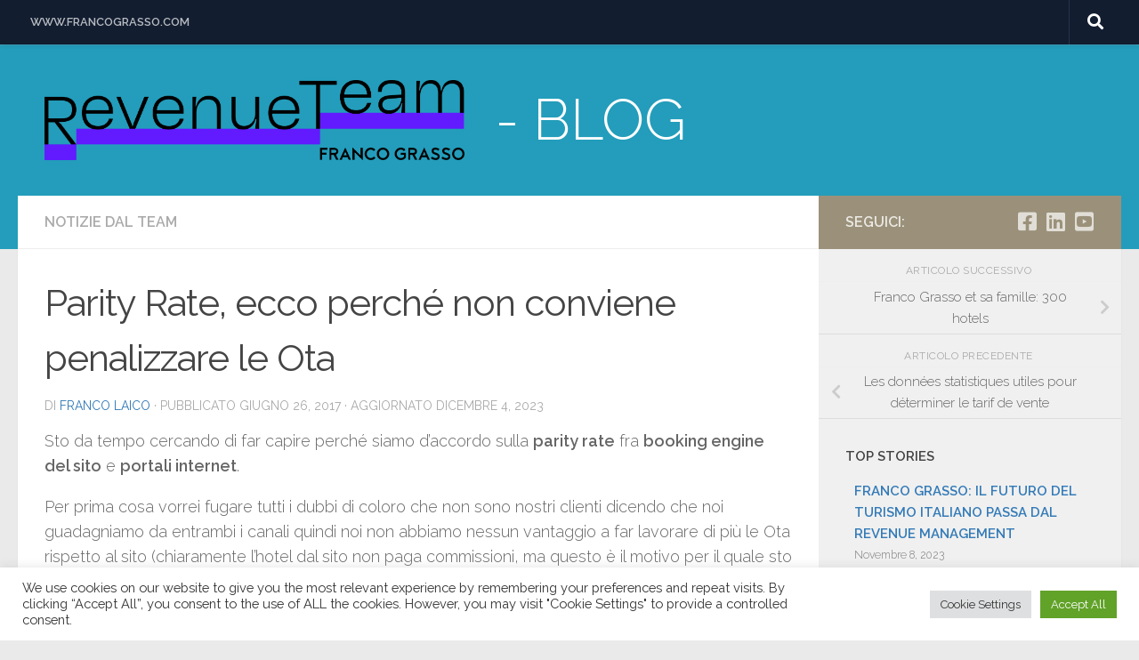

--- FILE ---
content_type: text/html; charset=UTF-8
request_url: https://blog.francograssorevenueteam.com/parity-rate-perche-non-conviene-penalizzare-le-ota/
body_size: 20085
content:
<!DOCTYPE html>
<html class="no-js" lang="it-IT">
<head>
  <meta charset="UTF-8">
  <meta name="viewport" content="width=device-width, initial-scale=1.0">
  <link rel="profile" href="https://gmpg.org/xfn/11" />
  <link rel="pingback" href="https://blog.francograssorevenueteam.com/xmlrpc.php">

  <meta name='robots' content='index, follow, max-image-preview:large, max-snippet:-1, max-video-preview:-1' />
<script>document.documentElement.className = document.documentElement.className.replace("no-js","js");</script>

	<!-- This site is optimized with the Yoast SEO plugin v19.13 - https://yoast.com/wordpress/plugins/seo/ -->
	<title>Parity Rate, ecco perché non conviene penalizzare le Ota - BLOG Franco Grasso Revenue Team</title>
	<link rel="canonical" href="https://blog.francograssorevenueteam.com/parity-rate-perche-non-conviene-penalizzare-le-ota/" />
	<meta property="og:locale" content="it_IT" />
	<meta property="og:type" content="article" />
	<meta property="og:title" content="Parity Rate, ecco perché non conviene penalizzare le Ota - BLOG Franco Grasso Revenue Team" />
	<meta property="og:description" content="Le Ota sono viste con diffidenza da molti albergatori, in realtà sono i migliori alleati di quegli hotel che vogliono davvero incrementare i fatturati anche nel lungo periodo. Ecco perchè..." />
	<meta property="og:url" content="https://blog.francograssorevenueteam.com/parity-rate-perche-non-conviene-penalizzare-le-ota/" />
	<meta property="og:site_name" content="BLOG Franco Grasso Revenue Team" />
	<meta property="article:published_time" content="2017-06-26T12:36:46+00:00" />
	<meta property="article:modified_time" content="2023-12-04T17:32:43+00:00" />
	<meta name="author" content="Franco Laico" />
	<meta name="twitter:card" content="summary_large_image" />
	<meta name="twitter:label1" content="Scritto da" />
	<meta name="twitter:data1" content="Franco Laico" />
	<meta name="twitter:label2" content="Tempo di lettura stimato" />
	<meta name="twitter:data2" content="6 minuti" />
	<script type="application/ld+json" class="yoast-schema-graph">{"@context":"https://schema.org","@graph":[{"@type":"Article","@id":"https://blog.francograssorevenueteam.com/parity-rate-perche-non-conviene-penalizzare-le-ota/#article","isPartOf":{"@id":"https://blog.francograssorevenueteam.com/parity-rate-perche-non-conviene-penalizzare-le-ota/"},"author":{"name":"Franco Laico","@id":"https://blog.francograssorevenueteam.com/#/schema/person/fc74f5c21dec80ad13a8979c531b490a"},"headline":"Parity Rate, ecco perché non conviene penalizzare le Ota","datePublished":"2017-06-26T12:36:46+00:00","dateModified":"2023-12-04T17:32:43+00:00","mainEntityOfPage":{"@id":"https://blog.francograssorevenueteam.com/parity-rate-perche-non-conviene-penalizzare-le-ota/"},"wordCount":1319,"commentCount":0,"publisher":{"@id":"https://blog.francograssorevenueteam.com/#organization"},"keywords":["FG"],"articleSection":["Notizie dal Team"],"inLanguage":"it-IT","potentialAction":[{"@type":"CommentAction","name":"Comment","target":["https://blog.francograssorevenueteam.com/parity-rate-perche-non-conviene-penalizzare-le-ota/#respond"]}]},{"@type":"WebPage","@id":"https://blog.francograssorevenueteam.com/parity-rate-perche-non-conviene-penalizzare-le-ota/","url":"https://blog.francograssorevenueteam.com/parity-rate-perche-non-conviene-penalizzare-le-ota/","name":"Parity Rate, ecco perché non conviene penalizzare le Ota - BLOG Franco Grasso Revenue Team","isPartOf":{"@id":"https://blog.francograssorevenueteam.com/#website"},"datePublished":"2017-06-26T12:36:46+00:00","dateModified":"2023-12-04T17:32:43+00:00","breadcrumb":{"@id":"https://blog.francograssorevenueteam.com/parity-rate-perche-non-conviene-penalizzare-le-ota/#breadcrumb"},"inLanguage":"it-IT","potentialAction":[{"@type":"ReadAction","target":["https://blog.francograssorevenueteam.com/parity-rate-perche-non-conviene-penalizzare-le-ota/"]}]},{"@type":"BreadcrumbList","@id":"https://blog.francograssorevenueteam.com/parity-rate-perche-non-conviene-penalizzare-le-ota/#breadcrumb","itemListElement":[{"@type":"ListItem","position":1,"name":"Home","item":"https://blog.francograssorevenueteam.com/"},{"@type":"ListItem","position":2,"name":"Parity Rate, ecco perché non conviene penalizzare le Ota"}]},{"@type":"WebSite","@id":"https://blog.francograssorevenueteam.com/#website","url":"https://blog.francograssorevenueteam.com/","name":"BLOG Franco Grasso Revenue Team","description":" - BLOG","publisher":{"@id":"https://blog.francograssorevenueteam.com/#organization"},"potentialAction":[{"@type":"SearchAction","target":{"@type":"EntryPoint","urlTemplate":"https://blog.francograssorevenueteam.com/?s={search_term_string}"},"query-input":"required name=search_term_string"}],"inLanguage":"it-IT"},{"@type":"Organization","@id":"https://blog.francograssorevenueteam.com/#organization","name":"BLOG Franco Grasso Revenue Team","url":"https://blog.francograssorevenueteam.com/","logo":{"@type":"ImageObject","inLanguage":"it-IT","@id":"https://blog.francograssorevenueteam.com/#/schema/logo/image/","url":"https://blog.francograssorevenueteam.com/wp-content/uploads/2022/11/RT-logo_associato_positivo_rgb.png","contentUrl":"https://blog.francograssorevenueteam.com/wp-content/uploads/2022/11/RT-logo_associato_positivo_rgb.png","width":6201,"height":1182,"caption":"BLOG Franco Grasso Revenue Team"},"image":{"@id":"https://blog.francograssorevenueteam.com/#/schema/logo/image/"}},{"@type":"Person","@id":"https://blog.francograssorevenueteam.com/#/schema/person/fc74f5c21dec80ad13a8979c531b490a","name":"Franco Laico","image":{"@type":"ImageObject","inLanguage":"it-IT","@id":"https://blog.francograssorevenueteam.com/#/schema/person/image/","url":"https://secure.gravatar.com/avatar/4878e47301c745af92a56bcf485bb18c?s=96&d=mm&r=g","contentUrl":"https://secure.gravatar.com/avatar/4878e47301c745af92a56bcf485bb18c?s=96&d=mm&r=g","caption":"Franco Laico"},"url":"https://blog.francograssorevenueteam.com/author/franco-l/"}]}</script>
	<!-- / Yoast SEO plugin. -->


<link rel="alternate" type="application/rss+xml" title="BLOG Franco Grasso Revenue Team &raquo; Feed" href="https://blog.francograssorevenueteam.com/feed/" />
<link rel="alternate" type="application/rss+xml" title="BLOG Franco Grasso Revenue Team &raquo; Feed dei commenti" href="https://blog.francograssorevenueteam.com/comments/feed/" />
<link id="hu-user-gfont" href="//fonts.googleapis.com/css?family=Raleway:400,300,600" rel="stylesheet" type="text/css"><link rel="alternate" type="application/rss+xml" title="BLOG Franco Grasso Revenue Team &raquo; Parity Rate, ecco perché non conviene penalizzare le Ota Feed dei commenti" href="https://blog.francograssorevenueteam.com/parity-rate-perche-non-conviene-penalizzare-le-ota/feed/" />
<script>
window._wpemojiSettings = {"baseUrl":"https:\/\/s.w.org\/images\/core\/emoji\/14.0.0\/72x72\/","ext":".png","svgUrl":"https:\/\/s.w.org\/images\/core\/emoji\/14.0.0\/svg\/","svgExt":".svg","source":{"concatemoji":"https:\/\/blog.francograssorevenueteam.com\/wp-includes\/js\/wp-emoji-release.min.js?ver=6.1.1"}};
/*! This file is auto-generated */
!function(e,a,t){var n,r,o,i=a.createElement("canvas"),p=i.getContext&&i.getContext("2d");function s(e,t){var a=String.fromCharCode,e=(p.clearRect(0,0,i.width,i.height),p.fillText(a.apply(this,e),0,0),i.toDataURL());return p.clearRect(0,0,i.width,i.height),p.fillText(a.apply(this,t),0,0),e===i.toDataURL()}function c(e){var t=a.createElement("script");t.src=e,t.defer=t.type="text/javascript",a.getElementsByTagName("head")[0].appendChild(t)}for(o=Array("flag","emoji"),t.supports={everything:!0,everythingExceptFlag:!0},r=0;r<o.length;r++)t.supports[o[r]]=function(e){if(p&&p.fillText)switch(p.textBaseline="top",p.font="600 32px Arial",e){case"flag":return s([127987,65039,8205,9895,65039],[127987,65039,8203,9895,65039])?!1:!s([55356,56826,55356,56819],[55356,56826,8203,55356,56819])&&!s([55356,57332,56128,56423,56128,56418,56128,56421,56128,56430,56128,56423,56128,56447],[55356,57332,8203,56128,56423,8203,56128,56418,8203,56128,56421,8203,56128,56430,8203,56128,56423,8203,56128,56447]);case"emoji":return!s([129777,127995,8205,129778,127999],[129777,127995,8203,129778,127999])}return!1}(o[r]),t.supports.everything=t.supports.everything&&t.supports[o[r]],"flag"!==o[r]&&(t.supports.everythingExceptFlag=t.supports.everythingExceptFlag&&t.supports[o[r]]);t.supports.everythingExceptFlag=t.supports.everythingExceptFlag&&!t.supports.flag,t.DOMReady=!1,t.readyCallback=function(){t.DOMReady=!0},t.supports.everything||(n=function(){t.readyCallback()},a.addEventListener?(a.addEventListener("DOMContentLoaded",n,!1),e.addEventListener("load",n,!1)):(e.attachEvent("onload",n),a.attachEvent("onreadystatechange",function(){"complete"===a.readyState&&t.readyCallback()})),(e=t.source||{}).concatemoji?c(e.concatemoji):e.wpemoji&&e.twemoji&&(c(e.twemoji),c(e.wpemoji)))}(window,document,window._wpemojiSettings);
</script>
<style>
img.wp-smiley,
img.emoji {
	display: inline !important;
	border: none !important;
	box-shadow: none !important;
	height: 1em !important;
	width: 1em !important;
	margin: 0 0.07em !important;
	vertical-align: -0.1em !important;
	background: none !important;
	padding: 0 !important;
}
</style>
	<link rel='stylesheet' id='wp-block-library-css' href='https://blog.francograssorevenueteam.com/wp-includes/css/dist/block-library/style.min.css?ver=6.1.1' media='all' />
<link rel='stylesheet' id='classic-theme-styles-css' href='https://blog.francograssorevenueteam.com/wp-includes/css/classic-themes.min.css?ver=1' media='all' />
<style id='global-styles-inline-css'>
body{--wp--preset--color--black: #000000;--wp--preset--color--cyan-bluish-gray: #abb8c3;--wp--preset--color--white: #ffffff;--wp--preset--color--pale-pink: #f78da7;--wp--preset--color--vivid-red: #cf2e2e;--wp--preset--color--luminous-vivid-orange: #ff6900;--wp--preset--color--luminous-vivid-amber: #fcb900;--wp--preset--color--light-green-cyan: #7bdcb5;--wp--preset--color--vivid-green-cyan: #00d084;--wp--preset--color--pale-cyan-blue: #8ed1fc;--wp--preset--color--vivid-cyan-blue: #0693e3;--wp--preset--color--vivid-purple: #9b51e0;--wp--preset--gradient--vivid-cyan-blue-to-vivid-purple: linear-gradient(135deg,rgba(6,147,227,1) 0%,rgb(155,81,224) 100%);--wp--preset--gradient--light-green-cyan-to-vivid-green-cyan: linear-gradient(135deg,rgb(122,220,180) 0%,rgb(0,208,130) 100%);--wp--preset--gradient--luminous-vivid-amber-to-luminous-vivid-orange: linear-gradient(135deg,rgba(252,185,0,1) 0%,rgba(255,105,0,1) 100%);--wp--preset--gradient--luminous-vivid-orange-to-vivid-red: linear-gradient(135deg,rgba(255,105,0,1) 0%,rgb(207,46,46) 100%);--wp--preset--gradient--very-light-gray-to-cyan-bluish-gray: linear-gradient(135deg,rgb(238,238,238) 0%,rgb(169,184,195) 100%);--wp--preset--gradient--cool-to-warm-spectrum: linear-gradient(135deg,rgb(74,234,220) 0%,rgb(151,120,209) 20%,rgb(207,42,186) 40%,rgb(238,44,130) 60%,rgb(251,105,98) 80%,rgb(254,248,76) 100%);--wp--preset--gradient--blush-light-purple: linear-gradient(135deg,rgb(255,206,236) 0%,rgb(152,150,240) 100%);--wp--preset--gradient--blush-bordeaux: linear-gradient(135deg,rgb(254,205,165) 0%,rgb(254,45,45) 50%,rgb(107,0,62) 100%);--wp--preset--gradient--luminous-dusk: linear-gradient(135deg,rgb(255,203,112) 0%,rgb(199,81,192) 50%,rgb(65,88,208) 100%);--wp--preset--gradient--pale-ocean: linear-gradient(135deg,rgb(255,245,203) 0%,rgb(182,227,212) 50%,rgb(51,167,181) 100%);--wp--preset--gradient--electric-grass: linear-gradient(135deg,rgb(202,248,128) 0%,rgb(113,206,126) 100%);--wp--preset--gradient--midnight: linear-gradient(135deg,rgb(2,3,129) 0%,rgb(40,116,252) 100%);--wp--preset--duotone--dark-grayscale: url('#wp-duotone-dark-grayscale');--wp--preset--duotone--grayscale: url('#wp-duotone-grayscale');--wp--preset--duotone--purple-yellow: url('#wp-duotone-purple-yellow');--wp--preset--duotone--blue-red: url('#wp-duotone-blue-red');--wp--preset--duotone--midnight: url('#wp-duotone-midnight');--wp--preset--duotone--magenta-yellow: url('#wp-duotone-magenta-yellow');--wp--preset--duotone--purple-green: url('#wp-duotone-purple-green');--wp--preset--duotone--blue-orange: url('#wp-duotone-blue-orange');--wp--preset--font-size--small: 13px;--wp--preset--font-size--medium: 20px;--wp--preset--font-size--large: 36px;--wp--preset--font-size--x-large: 42px;--wp--preset--spacing--20: 0.44rem;--wp--preset--spacing--30: 0.67rem;--wp--preset--spacing--40: 1rem;--wp--preset--spacing--50: 1.5rem;--wp--preset--spacing--60: 2.25rem;--wp--preset--spacing--70: 3.38rem;--wp--preset--spacing--80: 5.06rem;}:where(.is-layout-flex){gap: 0.5em;}body .is-layout-flow > .alignleft{float: left;margin-inline-start: 0;margin-inline-end: 2em;}body .is-layout-flow > .alignright{float: right;margin-inline-start: 2em;margin-inline-end: 0;}body .is-layout-flow > .aligncenter{margin-left: auto !important;margin-right: auto !important;}body .is-layout-constrained > .alignleft{float: left;margin-inline-start: 0;margin-inline-end: 2em;}body .is-layout-constrained > .alignright{float: right;margin-inline-start: 2em;margin-inline-end: 0;}body .is-layout-constrained > .aligncenter{margin-left: auto !important;margin-right: auto !important;}body .is-layout-constrained > :where(:not(.alignleft):not(.alignright):not(.alignfull)){max-width: var(--wp--style--global--content-size);margin-left: auto !important;margin-right: auto !important;}body .is-layout-constrained > .alignwide{max-width: var(--wp--style--global--wide-size);}body .is-layout-flex{display: flex;}body .is-layout-flex{flex-wrap: wrap;align-items: center;}body .is-layout-flex > *{margin: 0;}:where(.wp-block-columns.is-layout-flex){gap: 2em;}.has-black-color{color: var(--wp--preset--color--black) !important;}.has-cyan-bluish-gray-color{color: var(--wp--preset--color--cyan-bluish-gray) !important;}.has-white-color{color: var(--wp--preset--color--white) !important;}.has-pale-pink-color{color: var(--wp--preset--color--pale-pink) !important;}.has-vivid-red-color{color: var(--wp--preset--color--vivid-red) !important;}.has-luminous-vivid-orange-color{color: var(--wp--preset--color--luminous-vivid-orange) !important;}.has-luminous-vivid-amber-color{color: var(--wp--preset--color--luminous-vivid-amber) !important;}.has-light-green-cyan-color{color: var(--wp--preset--color--light-green-cyan) !important;}.has-vivid-green-cyan-color{color: var(--wp--preset--color--vivid-green-cyan) !important;}.has-pale-cyan-blue-color{color: var(--wp--preset--color--pale-cyan-blue) !important;}.has-vivid-cyan-blue-color{color: var(--wp--preset--color--vivid-cyan-blue) !important;}.has-vivid-purple-color{color: var(--wp--preset--color--vivid-purple) !important;}.has-black-background-color{background-color: var(--wp--preset--color--black) !important;}.has-cyan-bluish-gray-background-color{background-color: var(--wp--preset--color--cyan-bluish-gray) !important;}.has-white-background-color{background-color: var(--wp--preset--color--white) !important;}.has-pale-pink-background-color{background-color: var(--wp--preset--color--pale-pink) !important;}.has-vivid-red-background-color{background-color: var(--wp--preset--color--vivid-red) !important;}.has-luminous-vivid-orange-background-color{background-color: var(--wp--preset--color--luminous-vivid-orange) !important;}.has-luminous-vivid-amber-background-color{background-color: var(--wp--preset--color--luminous-vivid-amber) !important;}.has-light-green-cyan-background-color{background-color: var(--wp--preset--color--light-green-cyan) !important;}.has-vivid-green-cyan-background-color{background-color: var(--wp--preset--color--vivid-green-cyan) !important;}.has-pale-cyan-blue-background-color{background-color: var(--wp--preset--color--pale-cyan-blue) !important;}.has-vivid-cyan-blue-background-color{background-color: var(--wp--preset--color--vivid-cyan-blue) !important;}.has-vivid-purple-background-color{background-color: var(--wp--preset--color--vivid-purple) !important;}.has-black-border-color{border-color: var(--wp--preset--color--black) !important;}.has-cyan-bluish-gray-border-color{border-color: var(--wp--preset--color--cyan-bluish-gray) !important;}.has-white-border-color{border-color: var(--wp--preset--color--white) !important;}.has-pale-pink-border-color{border-color: var(--wp--preset--color--pale-pink) !important;}.has-vivid-red-border-color{border-color: var(--wp--preset--color--vivid-red) !important;}.has-luminous-vivid-orange-border-color{border-color: var(--wp--preset--color--luminous-vivid-orange) !important;}.has-luminous-vivid-amber-border-color{border-color: var(--wp--preset--color--luminous-vivid-amber) !important;}.has-light-green-cyan-border-color{border-color: var(--wp--preset--color--light-green-cyan) !important;}.has-vivid-green-cyan-border-color{border-color: var(--wp--preset--color--vivid-green-cyan) !important;}.has-pale-cyan-blue-border-color{border-color: var(--wp--preset--color--pale-cyan-blue) !important;}.has-vivid-cyan-blue-border-color{border-color: var(--wp--preset--color--vivid-cyan-blue) !important;}.has-vivid-purple-border-color{border-color: var(--wp--preset--color--vivid-purple) !important;}.has-vivid-cyan-blue-to-vivid-purple-gradient-background{background: var(--wp--preset--gradient--vivid-cyan-blue-to-vivid-purple) !important;}.has-light-green-cyan-to-vivid-green-cyan-gradient-background{background: var(--wp--preset--gradient--light-green-cyan-to-vivid-green-cyan) !important;}.has-luminous-vivid-amber-to-luminous-vivid-orange-gradient-background{background: var(--wp--preset--gradient--luminous-vivid-amber-to-luminous-vivid-orange) !important;}.has-luminous-vivid-orange-to-vivid-red-gradient-background{background: var(--wp--preset--gradient--luminous-vivid-orange-to-vivid-red) !important;}.has-very-light-gray-to-cyan-bluish-gray-gradient-background{background: var(--wp--preset--gradient--very-light-gray-to-cyan-bluish-gray) !important;}.has-cool-to-warm-spectrum-gradient-background{background: var(--wp--preset--gradient--cool-to-warm-spectrum) !important;}.has-blush-light-purple-gradient-background{background: var(--wp--preset--gradient--blush-light-purple) !important;}.has-blush-bordeaux-gradient-background{background: var(--wp--preset--gradient--blush-bordeaux) !important;}.has-luminous-dusk-gradient-background{background: var(--wp--preset--gradient--luminous-dusk) !important;}.has-pale-ocean-gradient-background{background: var(--wp--preset--gradient--pale-ocean) !important;}.has-electric-grass-gradient-background{background: var(--wp--preset--gradient--electric-grass) !important;}.has-midnight-gradient-background{background: var(--wp--preset--gradient--midnight) !important;}.has-small-font-size{font-size: var(--wp--preset--font-size--small) !important;}.has-medium-font-size{font-size: var(--wp--preset--font-size--medium) !important;}.has-large-font-size{font-size: var(--wp--preset--font-size--large) !important;}.has-x-large-font-size{font-size: var(--wp--preset--font-size--x-large) !important;}
.wp-block-navigation a:where(:not(.wp-element-button)){color: inherit;}
:where(.wp-block-columns.is-layout-flex){gap: 2em;}
.wp-block-pullquote{font-size: 1.5em;line-height: 1.6;}
</style>
<link rel='stylesheet' id='contact-form-7-css' href='https://blog.francograssorevenueteam.com/wp-content/plugins/contact-form-7/includes/css/styles.css?ver=5.7.2' media='all' />
<link rel='stylesheet' id='cookie-law-info-css' href='https://blog.francograssorevenueteam.com/wp-content/plugins/cookie-law-info/legacy/public/css/cookie-law-info-public.css?ver=3.0.7' media='all' />
<link rel='stylesheet' id='cookie-law-info-gdpr-css' href='https://blog.francograssorevenueteam.com/wp-content/plugins/cookie-law-info/legacy/public/css/cookie-law-info-gdpr.css?ver=3.0.7' media='all' />
<link rel='stylesheet' id='hueman-main-style-css' href='https://blog.francograssorevenueteam.com/wp-content/themes/hueman/assets/front/css/main.min.css?ver=3.7.23' media='all' />
<style id='hueman-main-style-inline-css'>
body { font-family:'Raleway', Arial, sans-serif;font-size:1.00rem }@media only screen and (min-width: 720px) {
        .nav > li { font-size:1.00rem; }
      }::selection { background-color: #337ab7; }
::-moz-selection { background-color: #337ab7; }a,a>span.hu-external::after,.themeform label .required,#flexslider-featured .flex-direction-nav .flex-next:hover,#flexslider-featured .flex-direction-nav .flex-prev:hover,.post-hover:hover .post-title a,.post-title a:hover,.sidebar.s1 .post-nav li a:hover i,.content .post-nav li a:hover i,.post-related a:hover,.sidebar.s1 .widget_rss ul li a,#footer .widget_rss ul li a,.sidebar.s1 .widget_calendar a,#footer .widget_calendar a,.sidebar.s1 .alx-tab .tab-item-category a,.sidebar.s1 .alx-posts .post-item-category a,.sidebar.s1 .alx-tab li:hover .tab-item-title a,.sidebar.s1 .alx-tab li:hover .tab-item-comment a,.sidebar.s1 .alx-posts li:hover .post-item-title a,#footer .alx-tab .tab-item-category a,#footer .alx-posts .post-item-category a,#footer .alx-tab li:hover .tab-item-title a,#footer .alx-tab li:hover .tab-item-comment a,#footer .alx-posts li:hover .post-item-title a,.comment-tabs li.active a,.comment-awaiting-moderation,.child-menu a:hover,.child-menu .current_page_item > a,.wp-pagenavi a{ color: #337ab7; }input[type="submit"],.themeform button[type="submit"],.sidebar.s1 .sidebar-top,.sidebar.s1 .sidebar-toggle,#flexslider-featured .flex-control-nav li a.flex-active,.post-tags a:hover,.sidebar.s1 .widget_calendar caption,#footer .widget_calendar caption,.author-bio .bio-avatar:after,.commentlist li.bypostauthor > .comment-body:after,.commentlist li.comment-author-admin > .comment-body:after{ background-color: #337ab7; }.post-format .format-container { border-color: #337ab7; }.sidebar.s1 .alx-tabs-nav li.active a,#footer .alx-tabs-nav li.active a,.comment-tabs li.active a,.wp-pagenavi a:hover,.wp-pagenavi a:active,.wp-pagenavi span.current{ border-bottom-color: #337ab7!important; }.is-scrolled #header #nav-mobile { background-color: #454e5c; background-color: rgba(69,78,92,0.90) }.site-title a img { max-height: 90px; }
</style>
<link rel='stylesheet' id='hueman-font-awesome-css' href='https://blog.francograssorevenueteam.com/wp-content/themes/hueman/assets/front/css/font-awesome.min.css?ver=3.7.23' media='all' />
<script src='https://blog.francograssorevenueteam.com/wp-includes/js/jquery/jquery.min.js?ver=3.6.1' id='jquery-core-js'></script>
<script src='https://blog.francograssorevenueteam.com/wp-includes/js/jquery/jquery-migrate.min.js?ver=3.3.2' id='jquery-migrate-js'></script>
<script id='cookie-law-info-js-extra'>
var Cli_Data = {"nn_cookie_ids":[],"cookielist":[],"non_necessary_cookies":[],"ccpaEnabled":"","ccpaRegionBased":"","ccpaBarEnabled":"","strictlyEnabled":["necessary","obligatoire"],"ccpaType":"gdpr","js_blocking":"1","custom_integration":"","triggerDomRefresh":"","secure_cookies":""};
var cli_cookiebar_settings = {"animate_speed_hide":"500","animate_speed_show":"500","background":"#FFF","border":"#b1a6a6c2","border_on":"","button_1_button_colour":"#61a229","button_1_button_hover":"#4e8221","button_1_link_colour":"#fff","button_1_as_button":"1","button_1_new_win":"","button_2_button_colour":"#333","button_2_button_hover":"#292929","button_2_link_colour":"#444","button_2_as_button":"","button_2_hidebar":"","button_3_button_colour":"#dedfe0","button_3_button_hover":"#b2b2b3","button_3_link_colour":"#333333","button_3_as_button":"1","button_3_new_win":"","button_4_button_colour":"#dedfe0","button_4_button_hover":"#b2b2b3","button_4_link_colour":"#333333","button_4_as_button":"1","button_7_button_colour":"#61a229","button_7_button_hover":"#4e8221","button_7_link_colour":"#fff","button_7_as_button":"1","button_7_new_win":"","font_family":"inherit","header_fix":"","notify_animate_hide":"1","notify_animate_show":"","notify_div_id":"#cookie-law-info-bar","notify_position_horizontal":"right","notify_position_vertical":"bottom","scroll_close":"","scroll_close_reload":"","accept_close_reload":"","reject_close_reload":"","showagain_tab":"","showagain_background":"#fff","showagain_border":"#000","showagain_div_id":"#cookie-law-info-again","showagain_x_position":"100px","text":"#333333","show_once_yn":"","show_once":"10000","logging_on":"","as_popup":"","popup_overlay":"1","bar_heading_text":"","cookie_bar_as":"banner","popup_showagain_position":"bottom-right","widget_position":"left"};
var log_object = {"ajax_url":"https:\/\/blog.francograssorevenueteam.com\/wp-admin\/admin-ajax.php"};
</script>
<script src='https://blog.francograssorevenueteam.com/wp-content/plugins/cookie-law-info/legacy/public/js/cookie-law-info-public.js?ver=3.0.7' id='cookie-law-info-js'></script>
<link rel="https://api.w.org/" href="https://blog.francograssorevenueteam.com/wp-json/" /><link rel="alternate" type="application/json" href="https://blog.francograssorevenueteam.com/wp-json/wp/v2/posts/9303" /><link rel="EditURI" type="application/rsd+xml" title="RSD" href="https://blog.francograssorevenueteam.com/xmlrpc.php?rsd" />
<link rel="wlwmanifest" type="application/wlwmanifest+xml" href="https://blog.francograssorevenueteam.com/wp-includes/wlwmanifest.xml" />
<meta name="generator" content="WordPress 6.1.1" />
<link rel='shortlink' href='https://blog.francograssorevenueteam.com/?p=9303' />
<link rel="alternate" type="application/json+oembed" href="https://blog.francograssorevenueteam.com/wp-json/oembed/1.0/embed?url=https%3A%2F%2Fblog.francograssorevenueteam.com%2Fparity-rate-perche-non-conviene-penalizzare-le-ota%2F" />
<link rel="alternate" type="text/xml+oembed" href="https://blog.francograssorevenueteam.com/wp-json/oembed/1.0/embed?url=https%3A%2F%2Fblog.francograssorevenueteam.com%2Fparity-rate-perche-non-conviene-penalizzare-le-ota%2F&#038;format=xml" />
    <link rel="preload" as="font" type="font/woff2" href="https://blog.francograssorevenueteam.com/wp-content/themes/hueman/assets/front/webfonts/fa-brands-400.woff2?v=5.15.2" crossorigin="anonymous"/>
    <link rel="preload" as="font" type="font/woff2" href="https://blog.francograssorevenueteam.com/wp-content/themes/hueman/assets/front/webfonts/fa-regular-400.woff2?v=5.15.2" crossorigin="anonymous"/>
    <link rel="preload" as="font" type="font/woff2" href="https://blog.francograssorevenueteam.com/wp-content/themes/hueman/assets/front/webfonts/fa-solid-900.woff2?v=5.15.2" crossorigin="anonymous"/>
  <!--[if lt IE 9]>
<script src="https://blog.francograssorevenueteam.com/wp-content/themes/hueman/assets/front/js/ie/html5shiv-printshiv.min.js"></script>
<script src="https://blog.francograssorevenueteam.com/wp-content/themes/hueman/assets/front/js/ie/selectivizr.js"></script>
<![endif]-->
		<style id="wp-custom-css">
			#header {
    background: #239DBB;
    padding-bottom: 60px;
}
.a-link-fgrt {
	text-transform: uppercase;
	font-weight: 700;
	font-size: 0.8rem !important;
}
.site-description {
    font-size: 4em;
    color: #fff;
    color: rgba(255,255,255,1);
    float: left;
    margin-left: 35px;
    line-height: 60px;
    padding: 25px 0;
    font-style: normal;
    font-weight: 300;
}
input[type="submit"], .themeform button[type="submit"], .sidebar.s1 .sidebar-top, .sidebar.s1 .sidebar-toggle, #flexslider-featured .flex-control-nav li a.flex-active, .post-tags a:hover, .sidebar.s1 .widget_calendar caption, #footer .widget_calendar caption, .author-bio .bio-avatar:after, .commentlist li.bypostauthor > .comment-body:after, .commentlist li.comment-author-admin > .comment-body:after {
    background-color: #9B917A;
}
.top-stories-list li {
	padding: 15px 10px;
}
.top-stories-list li a {
	color: #337ab7;
	font-weight: 600;
	text-transform: uppercase
}
.cifre-del-revenue li {
	padding: 15px 10px;
}
.cifre-del-revenue li a {
	color: #666666;
	font-weight: 600;
	text-transform: uppercase
}
.archives-box li {
	display: inline-block;
}
li.lang-item.current-lang { 
	display: none;
}
li.lang-item a {
	color: #fff
}		</style>
		</head>

<body class="post-template-default single single-post postid-9303 single-format-standard wp-custom-logo wp-embed-responsive col-2cl full-width topbar-enabled header-desktop-sticky header-mobile-sticky hueman-3-7-23 chrome">
<svg xmlns="http://www.w3.org/2000/svg" viewBox="0 0 0 0" width="0" height="0" focusable="false" role="none" style="visibility: hidden; position: absolute; left: -9999px; overflow: hidden;" ><defs><filter id="wp-duotone-dark-grayscale"><feColorMatrix color-interpolation-filters="sRGB" type="matrix" values=" .299 .587 .114 0 0 .299 .587 .114 0 0 .299 .587 .114 0 0 .299 .587 .114 0 0 " /><feComponentTransfer color-interpolation-filters="sRGB" ><feFuncR type="table" tableValues="0 0.49803921568627" /><feFuncG type="table" tableValues="0 0.49803921568627" /><feFuncB type="table" tableValues="0 0.49803921568627" /><feFuncA type="table" tableValues="1 1" /></feComponentTransfer><feComposite in2="SourceGraphic" operator="in" /></filter></defs></svg><svg xmlns="http://www.w3.org/2000/svg" viewBox="0 0 0 0" width="0" height="0" focusable="false" role="none" style="visibility: hidden; position: absolute; left: -9999px; overflow: hidden;" ><defs><filter id="wp-duotone-grayscale"><feColorMatrix color-interpolation-filters="sRGB" type="matrix" values=" .299 .587 .114 0 0 .299 .587 .114 0 0 .299 .587 .114 0 0 .299 .587 .114 0 0 " /><feComponentTransfer color-interpolation-filters="sRGB" ><feFuncR type="table" tableValues="0 1" /><feFuncG type="table" tableValues="0 1" /><feFuncB type="table" tableValues="0 1" /><feFuncA type="table" tableValues="1 1" /></feComponentTransfer><feComposite in2="SourceGraphic" operator="in" /></filter></defs></svg><svg xmlns="http://www.w3.org/2000/svg" viewBox="0 0 0 0" width="0" height="0" focusable="false" role="none" style="visibility: hidden; position: absolute; left: -9999px; overflow: hidden;" ><defs><filter id="wp-duotone-purple-yellow"><feColorMatrix color-interpolation-filters="sRGB" type="matrix" values=" .299 .587 .114 0 0 .299 .587 .114 0 0 .299 .587 .114 0 0 .299 .587 .114 0 0 " /><feComponentTransfer color-interpolation-filters="sRGB" ><feFuncR type="table" tableValues="0.54901960784314 0.98823529411765" /><feFuncG type="table" tableValues="0 1" /><feFuncB type="table" tableValues="0.71764705882353 0.25490196078431" /><feFuncA type="table" tableValues="1 1" /></feComponentTransfer><feComposite in2="SourceGraphic" operator="in" /></filter></defs></svg><svg xmlns="http://www.w3.org/2000/svg" viewBox="0 0 0 0" width="0" height="0" focusable="false" role="none" style="visibility: hidden; position: absolute; left: -9999px; overflow: hidden;" ><defs><filter id="wp-duotone-blue-red"><feColorMatrix color-interpolation-filters="sRGB" type="matrix" values=" .299 .587 .114 0 0 .299 .587 .114 0 0 .299 .587 .114 0 0 .299 .587 .114 0 0 " /><feComponentTransfer color-interpolation-filters="sRGB" ><feFuncR type="table" tableValues="0 1" /><feFuncG type="table" tableValues="0 0.27843137254902" /><feFuncB type="table" tableValues="0.5921568627451 0.27843137254902" /><feFuncA type="table" tableValues="1 1" /></feComponentTransfer><feComposite in2="SourceGraphic" operator="in" /></filter></defs></svg><svg xmlns="http://www.w3.org/2000/svg" viewBox="0 0 0 0" width="0" height="0" focusable="false" role="none" style="visibility: hidden; position: absolute; left: -9999px; overflow: hidden;" ><defs><filter id="wp-duotone-midnight"><feColorMatrix color-interpolation-filters="sRGB" type="matrix" values=" .299 .587 .114 0 0 .299 .587 .114 0 0 .299 .587 .114 0 0 .299 .587 .114 0 0 " /><feComponentTransfer color-interpolation-filters="sRGB" ><feFuncR type="table" tableValues="0 0" /><feFuncG type="table" tableValues="0 0.64705882352941" /><feFuncB type="table" tableValues="0 1" /><feFuncA type="table" tableValues="1 1" /></feComponentTransfer><feComposite in2="SourceGraphic" operator="in" /></filter></defs></svg><svg xmlns="http://www.w3.org/2000/svg" viewBox="0 0 0 0" width="0" height="0" focusable="false" role="none" style="visibility: hidden; position: absolute; left: -9999px; overflow: hidden;" ><defs><filter id="wp-duotone-magenta-yellow"><feColorMatrix color-interpolation-filters="sRGB" type="matrix" values=" .299 .587 .114 0 0 .299 .587 .114 0 0 .299 .587 .114 0 0 .299 .587 .114 0 0 " /><feComponentTransfer color-interpolation-filters="sRGB" ><feFuncR type="table" tableValues="0.78039215686275 1" /><feFuncG type="table" tableValues="0 0.94901960784314" /><feFuncB type="table" tableValues="0.35294117647059 0.47058823529412" /><feFuncA type="table" tableValues="1 1" /></feComponentTransfer><feComposite in2="SourceGraphic" operator="in" /></filter></defs></svg><svg xmlns="http://www.w3.org/2000/svg" viewBox="0 0 0 0" width="0" height="0" focusable="false" role="none" style="visibility: hidden; position: absolute; left: -9999px; overflow: hidden;" ><defs><filter id="wp-duotone-purple-green"><feColorMatrix color-interpolation-filters="sRGB" type="matrix" values=" .299 .587 .114 0 0 .299 .587 .114 0 0 .299 .587 .114 0 0 .299 .587 .114 0 0 " /><feComponentTransfer color-interpolation-filters="sRGB" ><feFuncR type="table" tableValues="0.65098039215686 0.40392156862745" /><feFuncG type="table" tableValues="0 1" /><feFuncB type="table" tableValues="0.44705882352941 0.4" /><feFuncA type="table" tableValues="1 1" /></feComponentTransfer><feComposite in2="SourceGraphic" operator="in" /></filter></defs></svg><svg xmlns="http://www.w3.org/2000/svg" viewBox="0 0 0 0" width="0" height="0" focusable="false" role="none" style="visibility: hidden; position: absolute; left: -9999px; overflow: hidden;" ><defs><filter id="wp-duotone-blue-orange"><feColorMatrix color-interpolation-filters="sRGB" type="matrix" values=" .299 .587 .114 0 0 .299 .587 .114 0 0 .299 .587 .114 0 0 .299 .587 .114 0 0 " /><feComponentTransfer color-interpolation-filters="sRGB" ><feFuncR type="table" tableValues="0.098039215686275 1" /><feFuncG type="table" tableValues="0 0.66274509803922" /><feFuncB type="table" tableValues="0.84705882352941 0.41960784313725" /><feFuncA type="table" tableValues="1 1" /></feComponentTransfer><feComposite in2="SourceGraphic" operator="in" /></filter></defs></svg><div id="wrapper">
  <a class="screen-reader-text skip-link" href="#content">Salta al contenuto</a>
  
  <header id="header" class="specific-mobile-menu-on one-mobile-menu mobile_menu header-ads-desktop  topbar-transparent no-header-img">
        <nav class="nav-container group mobile-menu mobile-sticky " id="nav-mobile" data-menu-id="header-1">
  <div class="mobile-title-logo-in-header"><p class="site-title">                  <a class="custom-logo-link" href="https://blog.francograssorevenueteam.com/" rel="home" title="BLOG Franco Grasso Revenue Team | Home page"><img src="https://blog.francograssorevenueteam.com/wp-content/uploads/2022/02/FGRT-LOGO-bianco-sfondo-trasparente.png" alt="BLOG Franco Grasso Revenue Team" width="1000" height="533"/></a>                </p></div>
        
                    <!-- <div class="ham__navbar-toggler collapsed" aria-expanded="false">
          <div class="ham__navbar-span-wrapper">
            <span class="ham-toggler-menu__span"></span>
          </div>
        </div> -->
        <button class="ham__navbar-toggler-two collapsed" title="Menu" aria-expanded="false">
          <span class="ham__navbar-span-wrapper">
            <span class="line line-1"></span>
            <span class="line line-2"></span>
            <span class="line line-3"></span>
          </span>
        </button>
            
      <div class="nav-text"></div>
      <div class="nav-wrap container">
                  <ul class="nav container-inner group mobile-search">
                            <li>
                  <form role="search" method="get" class="search-form" action="https://blog.francograssorevenueteam.com/">
				<label>
					<span class="screen-reader-text">Ricerca per:</span>
					<input type="search" class="search-field" placeholder="Cerca &hellip;" value="" name="s" />
				</label>
				<input type="submit" class="search-submit" value="Cerca" />
			</form>                </li>
                      </ul>
                <ul id="menu-main-menu" class="nav container-inner group"><li id="menu-item-14984" class="a-link-fgrt menu-item menu-item-type-custom menu-item-object-custom menu-item-14984"><a target="_blank" rel="noopener" href="https://www.francograsso.com">www.francograsso.com</a></li>
</ul>      </div>
</nav><!--/#nav-topbar-->  
        <nav class="nav-container group desktop-menu desktop-sticky " id="nav-topbar" data-menu-id="header-2">
    <div class="nav-text"></div>
  <div class="topbar-toggle-down">
    <i class="fas fa-angle-double-down" aria-hidden="true" data-toggle="down" title="Espandi menu"></i>
    <i class="fas fa-angle-double-up" aria-hidden="true" data-toggle="up" title="Chiudi menu"></i>
  </div>
  <div class="nav-wrap container">
    <ul id="menu-main-menu-1" class="nav container-inner group"><li class="a-link-fgrt menu-item menu-item-type-custom menu-item-object-custom menu-item-14984"><a target="_blank" rel="noopener" href="https://www.francograsso.com">www.francograsso.com</a></li>
</ul>  </div>
      <div id="topbar-header-search" class="container">
      <div class="container-inner">
        <button class="toggle-search"><i class="fas fa-search"></i></button>
        <div class="search-expand">
          <div class="search-expand-inner"><form role="search" method="get" class="search-form" action="https://blog.francograssorevenueteam.com/">
				<label>
					<span class="screen-reader-text">Ricerca per:</span>
					<input type="search" class="search-field" placeholder="Cerca &hellip;" value="" name="s" />
				</label>
				<input type="submit" class="search-submit" value="Cerca" />
			</form></div>
        </div>
      </div><!--/.container-inner-->
    </div><!--/.container-->
  
</nav><!--/#nav-topbar-->  
  <div class="container group">
        <div class="container-inner">

                    <div class="group hu-pad central-header-zone">
                  <div class="logo-tagline-group">
                      <p class="site-title">                  <a class="custom-logo-link" href="https://blog.francograssorevenueteam.com/" rel="home" title="BLOG Franco Grasso Revenue Team | Home page"><img src="https://blog.francograssorevenueteam.com/wp-content/uploads/2022/11/RT-logo_associato_positivo_rgb.png" alt="BLOG Franco Grasso Revenue Team" width="6201" height="1182"/></a>                </p>                                                <p class="site-description"> - BLOG</p>
                                        </div>

                                        <div id="header-widgets">
                          <div id="polylang-3" class="widget widget_polylang"><ul>
	<li class="lang-item lang-item-18 lang-item-it current-lang lang-item-first"><a  lang="it-IT" hreflang="it-IT" href="https://blog.francograssorevenueteam.com/">Italiano</a></li>
</ul>
</div>                      </div><!--/#header-ads-->
                                </div>
      
      
    </div><!--/.container-inner-->
      </div><!--/.container-->

</header><!--/#header-->
  
  <div class="container" id="page">
    <div class="container-inner">
            <div class="main">
        <div class="main-inner group">
          
              <main class="content" id="content">
              <div class="page-title hu-pad group">
          	    		<ul class="meta-single group">
    			<li class="category"><a href="https://blog.francograssorevenueteam.com/category/notizie-dal-team/" rel="category tag">Notizie dal Team</a></li>
    			    		</ul>
            
    </div><!--/.page-title-->
          <div class="hu-pad group">
              <article class="post-9303 post type-post status-publish format-standard hentry category-notizie-dal-team tag-fg">
    <div class="post-inner group">

      <h1 class="post-title entry-title">Parity Rate, ecco perché non conviene penalizzare le Ota</h1>
  <p class="post-byline">
       di     <span class="vcard author">
       <span class="fn"><a href="https://blog.francograssorevenueteam.com/author/franco-l/" title="Articoli scritti da Franco Laico" rel="author">Franco Laico</a></span>
     </span>
     &middot;
                            
                                Pubblicato <time class="published" datetime="2017-06-26T14:36:46+00:00">Giugno 26, 2017</time>
                &middot; Aggiornato <time class="updated" datetime="2023-12-04T17:32:43+00:00">Dicembre 4, 2023</time>
                      </p>

                                      <div class="image-container">
                          </div>
              
      <div class="clear"></div>

      <div class="entry themeform">
        <div class="entry-inner">
          <p>Sto da tempo cercando di far capire perché siamo d’accordo sulla <strong>parity rate</strong> fra <strong>booking engine del sito</strong> e <strong>portali internet</strong>.</p>
<p>Per prima cosa vorrei fugare tutti i dubbi di coloro che non sono nostri clienti dicendo che noi guadagniamo da entrambi i canali quindi noi non abbiamo nessun vantaggio a far lavorare di più le Ota rispetto al sito (chiaramente l’hotel dal sito non paga commissioni, ma questo è il motivo per il quale sto scrivendo questo articolo).</p>
<h2><strong>La differenza sostanziale fra Ota e Tour Operator</strong></h2>
<p>Questa antipatia per le Ota che chiedono commissioni esagerate è diffusa un po’ ovunque, mi sento dire che spesso le Ota sono come un socio al quale ci tocca pagare una quota, che ci porta via il nostro incasso, oppure che ci rubano i clienti, che ci impediscono di guadagnare, insomma a volte si arriva a paradossi assurdi.</p>
<p>La verità è che<strong> senza le Ota</strong>, nel mondo di oggi, <strong>non è possibile lavorare</strong>. Un hotel normale non potrà mai avere una visibilità tale da permettersi di lavorare senza le Ota. Probabilmente ci sono hotel che ci riescono, ma immagino che siano eccezioni particolari, hotel al di fuori del normale, oppure sono hotel normali, mi domando se sono hotel che ottimizzano il fatturato oppure si accontentano di quello che riescono a fare.</p>
<p>Gli intermediari fra hotel e cliente esistono da anni, <strong>prima si chiamavano Tour Operator, oggi Ota</strong>. La differenza più evidente è che i Tour Operator avevano contratti con gli hotel al netto della commissione e quindi quello che incassava l’hotel non doveva dividerlo con nessuno, oggi l’hotel incassa il lordo e poi deve pagare la fattura di commissione.</p>
<h2><strong>La convenienza delle Ota</strong></h2>
<p>Prima il costo non veniva percepito, oggi lo si vede e si quantifica, però i tour operator avevano commissioni del 25%, oggi le Ota sono per una buona parte, su % inferiori, quindi <strong>si paga meno di prima e si incassa subito</strong>, mentre con i TO, nella migliore delle ipotesi si incassava a 30/60 giorni e più.</p>
<p>Senza dimenticare che con le Ota siamo noi a gestire la nostra struttura e <strong>possiamo agire direttamente ed in tempo reale sulle tariffe. </strong>Con i TO&nbsp;si fanno contratti a tariffe fisse (normalmente si possono abbassare ma non alzare) e con tanto anticipo e sono loro a gestire il nostro fatturato.</p>
<p>Le Ota sono <strong>venditori che vengono pagati solo se vendono</strong> (e già questo mi sembra un aspetto positivo), niente costi fissi o simili, se non riescono a portare clienti, non guadagnano niente, però sono anche coloro che <strong>permettono al vostro hotel di essere visibile</strong> e <strong>prenotabile ovunque nel mondo</strong>.</p>
<p>I clienti possono prenotare sulle Ota nella loro lingua, hanno un intermediario che ha regole chiare, che li tutela in caso di problemi (sono d’accordo che a volte esagerano a tutelare), gli garantisce correttezza e sicurezza e ci possono parlare nella loro lingua se ne hanno bisogno.</p>
<p><strong>L’hotel da solo non riuscirà mai a coprire tutti questi mercati</strong> e difficilmente riuscirà a dare quella certezza, semplicità e sicurezza nel prenotare che danno le Ota.</p>
<p>Non a caso, spessissimo abbiamo clienti che ritornano nello stesso hotel ed invece di prenotare direttamente si rivolgono alla loro Ota di riferimento, oppure che passano davanti alla struttura in auto, fanno la prenotazione sulle Ota e poi entrano in hotel, a volte prima che voi riusciate a ricevere la mail di prenotazione. Tutti questi sono comportamenti che vanno capiti se vogliamo ottimizzare le nostre vendite.</p>
<p>Non vorrei che a questo punto pensaste che non ci interessano le <strong>prenotazioni dirette</strong>, non è vero, è però vero che ogni azienda deve ottimizzare i propri costi ed i propri tempi di lavoro.</p>
<h2><strong>Le strategie dell&#8217;albergatore virtuoso</strong></h2>
<p>Secondo me se un hotel vuole lavorare in modo corretto dovrebbe fare una serie di passaggi per catturare il cliente e cioè, ad esempio, <strong>dopo aver ricevuto la prenotazione</strong> (da ota o diretta) <strong>scrivergli una mail</strong>, ringraziandolo e se possibile suggerendo qualcosa di particolare da fare durante i giorni in cui sarà da voi (quindi 1 prenotazione ricevuta, 1 mail inviata), c’è anche chi, a qualche giorno dall’arrivo, gli scrive proponendo un <strong>upselling</strong>.</p>
<p>Se sono rimaste <strong>camere di livello superiore</strong> da vendere, proporle con un <strong>piccolo supplemento</strong>, questo ha due vantaggi,<strong> aumentare l’incasso e diminuire la probabilità di cancellazione</strong> (anche qui significa, tutte le volte che è disponibile una camera superiore, in alta e bassa stagione, scrivere ai clienti in arrivo nei prossimi giorni e seguire questo scambio di mail fino all’eventuale finalizzazione), infine, dopo la partenza, ricontattarli per ringraziarli e chiedere di lasciare un commento.</p>
<h2><strong>Le scorciatoie &#8220;pericolose&#8221;</strong></h2>
<p>In realtà sono pochissime le strutture che si prendono la briga di fare quello che ho descritto o anche di più ed in alternativa preferiscono proporre uno sconto sul <strong>booking engine</strong> del proprio sito.</p>
<p>Non è la stessa cosa, proprio per niente. È una scorciatoia che fa aumentare il fatturato del booking engine a scapito di visibilità e future prenotazioni, è un <strong>danno certo sul lungo periodo</strong>.</p>
<p>Il sistema che vi ho illustrato ha come primo obiettivo limitare le cancellazioni, fidelizzando e tranquillizzando il cliente e come secondo obiettivo aumentare il fatturato (upselling), forse <strong>fare in modo che la prossima volta il cliente prenoti direttamente</strong> e aumentare il numero delle recensioni positive (che vi faranno vendere di più e meglio sia direttamente che con le Ota).</p>
<p>Il motivo per il quale vi diciamo di <strong>non fare sconti sul proprio sito internet</strong> è perché questo è dannoso per l’andamento del fatturato della struttura. State penalizzando nelle vendite il vostro miglior alleato, le Ota e state incassando meno di quello che potreste, non state investendo nella salute della vostra struttura ma <strong>state ottimizzando solo l’incasso di quest’anno a scapito del futuro</strong>, è un comportamento miope.</p>
<p>Qualunque albergatore attento conosce <strong>l’importanza della manutenzione</strong> della propria struttura e mantenere significa spendere soldi per la manutenzione preventiva di impianti di aria condizionata, riscaldamento, piscine, centri benessere, tutto fatto con la giusta ottica di prevenire situazioni di danni più gravi.</p>
<p>Spendono di più oggi per garantirsi un funzionamento corretto negli anni e quindi un fatturato che crescerà (l’hotel è più efficiente, l’arredamento è più moderno, i clienti hanno meno disservizi). <strong>Non fare manutenzione preventiva </strong>(e anche ordinaria) ad una struttura ricettiva significa imboccare una strada che <strong>prima o poi vi porterà a problemi e spese maggiori</strong>.</p>
<p>L’hotel avrebbe guadagnato di più se non avesse speso soldi in manutenzione, ma avrebbe innescato una serie di problemi che col tempo sarebbero andati a danneggiare il fatturato (camere inutilizzabili per mancanza di manutenzione, commenti negativi per disservizi avuti dai clienti)</p>
<h2><strong>Con le Ota si investe sul futuro</strong></h2>
<p>Se vi è chiaro questo concetto, vi è chiaro anche perché vi chiedo di investire sulle Ota, si tratta di garantirsi<strong> fatturati in crescita negli anni e maggiori guadagni</strong>.</p>
<p>Le Ota danno <strong>maggiore visibilità a chi vende di più</strong> (non è necessario alzare la % di commissione, è una soluzione drastica da fare in casi disperati) e per vendere bisogna avere una tariffa di mercato, dare sempre disponibilità (modulando la tariffa), evitando tariffe non rimborsabili o soggiorni minimi o altri paletti che limitano visibilità e vendite.</p>
<p>Soprattutto avere lo stesso prezzo che avete sul sito internet, insomma<strong> trattare le Ota da collaboratori</strong> che possono darvi tantissimo se li usate con i criteri giusti. Niente offerte, niente sconti, niente paletti, basta avere tariffe di mercato, costantemente aggiornate.</p>
<p><strong>Le Ota sono lo strumento perfetto per vendere oggi</strong>, dovete capire come funzionano e sfruttarle al meglio, tenendo sempre gli occhi su cosa vuole e come cambia il mercato.</p>
<p>Alcuni si sentono ostaggi delle Ota e temono problemi se non fanno quello che gli viene detto, questo capita se non si ha chiaro come funziona un canale.</p>
<p>L’obiettivo di un intermediario, qualunque esso sia, è fare soldi e se voi fate quello che ritenete corretto e fate aumentare il loro fatturato (e quindi anche il vostro), sarebbe assurdo se vi penalizzassero.</p>
          <nav class="pagination group">
                      </nav><!--/.pagination-->
        </div>

        
        <div class="clear"></div>
      </div><!--/.entry-->

    </div><!--/.post-inner-->
  </article><!--/.post-->

<div class="clear"></div>





<h4 class="heading">
	<i class="far fa-hand-point-right"></i>Potrebbero interessarti anche...</h4>

<ul class="related-posts group">
  		<li class="related post-hover">
		<article class="post-9770 post type-post status-publish format-standard has-post-thumbnail hentry category-notizie-dal-team tag-fg">

			<div class="post-thumbnail">
				<a href="https://blog.francograssorevenueteam.com/franco-grasso-revenue-team-international-bilancio-positivo-crescita-mercato-del-sud-america/" class="hu-rel-post-thumb">
																								</a>
							</div><!--/.post-thumbnail-->

			<div class="related-inner">

				<h4 class="post-title entry-title">
					<a href="https://blog.francograssorevenueteam.com/franco-grasso-revenue-team-international-bilancio-positivo-crescita-mercato-del-sud-america/" rel="bookmark">Franco Grasso Revenue Team International: bilancio positivo e in crescita per il mercato del Sud America</a>
				</h4><!--/.post-title-->

				<div class="post-meta group">
					<p class="post-date">
  <time class="published updated" datetime="2017-12-31 16:28:08">Dicembre 31, 2017</time>
</p>

  <p class="post-byline" style="display:none">&nbsp;di    <span class="vcard author">
      <span class="fn"><a href="https://blog.francograssorevenueteam.com/author/centro-studi-revenue/" title="Articoli scritti da Data Revenue" rel="author">Data Revenue</a></span>
    </span> &middot; Published <span class="published">Dicembre 31, 2017</span>
     &middot; Last modified <span class="updated">Dicembre 4, 2023</span>  </p>
				</div><!--/.post-meta-->

			</div><!--/.related-inner-->

		</article>
	</li><!--/.related-->
		<li class="related post-hover">
		<article class="post-1860 post type-post status-publish format-standard hentry category-notizie-dal-team">

			<div class="post-thumbnail">
				<a href="https://blog.francograssorevenueteam.com/revenue-e-tour-operator-il-matrimonio-sha-da-fare/" class="hu-rel-post-thumb">
					        <svg class="hu-svg-placeholder thumb-medium-empty" id="69726e7216cf5" viewBox="0 0 1792 1792" xmlns="http://www.w3.org/2000/svg"><path d="M928 832q0-14-9-23t-23-9q-66 0-113 47t-47 113q0 14 9 23t23 9 23-9 9-23q0-40 28-68t68-28q14 0 23-9t9-23zm224 130q0 106-75 181t-181 75-181-75-75-181 75-181 181-75 181 75 75 181zm-1024 574h1536v-128h-1536v128zm1152-574q0-159-112.5-271.5t-271.5-112.5-271.5 112.5-112.5 271.5 112.5 271.5 271.5 112.5 271.5-112.5 112.5-271.5zm-1024-642h384v-128h-384v128zm-128 192h1536v-256h-828l-64 128h-644v128zm1664-256v1280q0 53-37.5 90.5t-90.5 37.5h-1536q-53 0-90.5-37.5t-37.5-90.5v-1280q0-53 37.5-90.5t90.5-37.5h1536q53 0 90.5 37.5t37.5 90.5z"/></svg>
         <img class="hu-img-placeholder" src="https://blog.francograssorevenueteam.com/wp-content/themes/hueman/assets/front/img/thumb-medium-empty.png" alt="Revenue e Tour Operator: il matrimonio s’ha da fare…" data-hu-post-id="69726e7216cf5" />																			</a>
							</div><!--/.post-thumbnail-->

			<div class="related-inner">

				<h4 class="post-title entry-title">
					<a href="https://blog.francograssorevenueteam.com/revenue-e-tour-operator-il-matrimonio-sha-da-fare/" rel="bookmark">Revenue e Tour Operator: il matrimonio s’ha da fare…</a>
				</h4><!--/.post-title-->

				<div class="post-meta group">
					<p class="post-date">
  <time class="published updated" datetime="2014-02-21 11:11:03">Febbraio 21, 2014</time>
</p>

  <p class="post-byline" style="display:none">&nbsp;di    <span class="vcard author">
      <span class="fn"><a href="https://blog.francograssorevenueteam.com/author/centro-studi-revenue/" title="Articoli scritti da Data Revenue" rel="author">Data Revenue</a></span>
    </span> &middot; Published <span class="published">Febbraio 21, 2014</span>
      </p>
				</div><!--/.post-meta-->

			</div><!--/.related-inner-->

		</article>
	</li><!--/.related-->
		<li class="related post-hover">
		<article class="post-2108 post type-post status-publish format-standard hentry category-notizie-dal-team">

			<div class="post-thumbnail">
				<a href="https://blog.francograssorevenueteam.com/parita-tariffaria-perche-tutto-questo-astio/" class="hu-rel-post-thumb">
					        <svg class="hu-svg-placeholder thumb-medium-empty" id="69726e72176c5" viewBox="0 0 1792 1792" xmlns="http://www.w3.org/2000/svg"><path d="M928 832q0-14-9-23t-23-9q-66 0-113 47t-47 113q0 14 9 23t23 9 23-9 9-23q0-40 28-68t68-28q14 0 23-9t9-23zm224 130q0 106-75 181t-181 75-181-75-75-181 75-181 181-75 181 75 75 181zm-1024 574h1536v-128h-1536v128zm1152-574q0-159-112.5-271.5t-271.5-112.5-271.5 112.5-112.5 271.5 112.5 271.5 271.5 112.5 271.5-112.5 112.5-271.5zm-1024-642h384v-128h-384v128zm-128 192h1536v-256h-828l-64 128h-644v128zm1664-256v1280q0 53-37.5 90.5t-90.5 37.5h-1536q-53 0-90.5-37.5t-37.5-90.5v-1280q0-53 37.5-90.5t90.5-37.5h1536q53 0 90.5 37.5t37.5 90.5z"/></svg>
         <img class="hu-img-placeholder" src="https://blog.francograssorevenueteam.com/wp-content/themes/hueman/assets/front/img/thumb-medium-empty.png" alt="Parità tariffaria, perché tutto questo astio?" data-hu-post-id="69726e72176c5" />																			</a>
							</div><!--/.post-thumbnail-->

			<div class="related-inner">

				<h4 class="post-title entry-title">
					<a href="https://blog.francograssorevenueteam.com/parita-tariffaria-perche-tutto-questo-astio/" rel="bookmark">Parità tariffaria, perché tutto questo astio?</a>
				</h4><!--/.post-title-->

				<div class="post-meta group">
					<p class="post-date">
  <time class="published updated" datetime="2014-05-26 16:37:10">Maggio 26, 2014</time>
</p>

  <p class="post-byline" style="display:none">&nbsp;di    <span class="vcard author">
      <span class="fn"><a href="https://blog.francograssorevenueteam.com/author/franco-l/" title="Articoli scritti da Franco Laico" rel="author">Franco Laico</a></span>
    </span> &middot; Published <span class="published">Maggio 26, 2014</span>
      </p>
				</div><!--/.post-meta-->

			</div><!--/.related-inner-->

		</article>
	</li><!--/.related-->
		  
</ul><!--/.post-related-->


          </div><!--/.hu-pad-->
            </main><!--/.content-->
          

	<div class="sidebar s1 collapsed" data-position="right" data-layout="col-2cl" data-sb-id="s1">

		<button class="sidebar-toggle" title="Espandi la barra laterale"><i class="fas sidebar-toggle-arrows"></i></button>

		<div class="sidebar-content">

			           			<div class="sidebar-top group">
                        <p>Seguici:</p>                    <ul class="social-links"><li><a rel="nofollow noopener noreferrer" class="social-tooltip"  title="Follow us on Facebook-square" aria-label="Follow us on Facebook-square" href="https://www.facebook.com/Franco.Grasso.Revenue.Management/?fref=ts" target="_blank" ><i class="fab fa-facebook-square"></i></a></li><li><a rel="nofollow noopener noreferrer" class="social-tooltip"  title="Follow us on Linkedin" aria-label="Follow us on Linkedin" href="https://www.linkedin.com/company/franco-grasso-revenue-team" target="_blank" ><i class="fab fa-linkedin"></i></a></li><li><a rel="nofollow noopener noreferrer" class="social-tooltip"  title="Follow us on Youtube-square" aria-label="Follow us on Youtube-square" href="https://www.youtube.com/user/FrancoGrassoRevenue" target="_blank" ><i class="fab fa-youtube-square"></i></a></li></ul>  			</div>
			
				<ul class="post-nav group">
				<li class="next"><strong>Articolo successivo&nbsp;</strong><a href="https://blog.francograssorevenueteam.com/franco-grasso-et-sa-famille-300-hotels/" rel="next"><i class="fas fa-chevron-right"></i><span>Franco Grasso et sa famille: 300 hotels</span></a></li>
		
				<li class="previous"><strong>Articolo precedente&nbsp;</strong><a href="https://blog.francograssorevenueteam.com/les-donnees-statistiques-utiles-pour-determiner-le-tarif-de-vente/" rel="prev"><i class="fas fa-chevron-left"></i><span>Les données statistiques utiles pour déterminer le tarif de vente</span></a></li>
			</ul>

			
			<div id="block-9" class="widget widget_block">
<div class="is-layout-flex wp-container-4 wp-block-columns">
<div class="is-layout-flow wp-block-column" style="flex-basis:100%"><div class="wp-widget-group__inner-blocks">
<div class="is-layout-flow wp-block-group"><div class="wp-block-group__inner-container">
<h2 id="top-stories">TOP STORIES</h2>


<ul class="wp-block-latest-posts__list has-dates top-stories-list wp-block-latest-posts"><li><a class="wp-block-latest-posts__post-title" href="https://blog.francograssorevenueteam.com/strongfranco-grasso-il-futuro-del-turismo-italiano-passa-dal-revenue-management-strong/"><strong>Franco Grasso: il futuro del turismo italiano passa dal Revenue Management</strong></a><time datetime="2023-11-08T09:39:51+00:00" class="wp-block-latest-posts__post-date">Novembre 8, 2023</time></li>
<li><a class="wp-block-latest-posts__post-title" href="https://blog.francograssorevenueteam.com/revenue-e-distribuzione-geografica-della-domanda-turistica/">Revenue e distribuzione geografica della domanda turistica</a><time datetime="2021-03-10T11:00:55+00:00" class="wp-block-latest-posts__post-date">Marzo 10, 2021</time></li>
<li><a class="wp-block-latest-posts__post-title" href="https://blog.francograssorevenueteam.com/il-sapore-del-passato-lo-sguardo-nel-futuro-lhotel-da-vinci/">Il sapore del passato, lo sguardo nel futuro: l’Hotel Da Vinci</a><time datetime="2021-01-11T10:43:33+00:00" class="wp-block-latest-posts__post-date">Gennaio 11, 2021</time></li>
<li><a class="wp-block-latest-posts__post-title" href="https://blog.francograssorevenueteam.com/il-dovere-di-viaggiare/">Il dovere di viaggiare</a><time datetime="2021-01-02T12:48:05+00:00" class="wp-block-latest-posts__post-date">Gennaio 2, 2021</time></li>
<li><a class="wp-block-latest-posts__post-title" href="https://blog.francograssorevenueteam.com/case-history-in-valsesia-raggiunto-il-100-per-cento-di-occupazione-con-un-sorprendente-risultato-tariffario/">Case History: in Valsesia raggiunto il 100 per cento di occupazione con un sorprendente risultato tariffario</a><time datetime="2020-09-08T12:11:47+00:00" class="wp-block-latest-posts__post-date">Settembre 8, 2020</time></li>
<li><a class="wp-block-latest-posts__post-title" href="https://blog.francograssorevenueteam.com/ad-alcatraz-tutta-la-liberta-di-fare-revenue/">Ad Alcatraz, tutta la &#8220;libertà&#8221; di fare Revenue</a><time datetime="2019-01-31T16:32:35+00:00" class="wp-block-latest-posts__post-date">Gennaio 31, 2019</time></li>
<li><a class="wp-block-latest-posts__post-title" href="https://blog.francograssorevenueteam.com/la-brand-reputation-aiuta-piu-soldi/">Come la brand reputation aiuta a fare più soldi</a><time datetime="2018-03-21T17:52:45+00:00" class="wp-block-latest-posts__post-date">Marzo 21, 2018</time></li>
<li><a class="wp-block-latest-posts__post-title" href="https://blog.francograssorevenueteam.com/le-tariffe-convenzione-business-hotel-inibiscono-lon-line-viceversa/">Le tariffe di convenzione business in hotel: inibiscono l&#8217;on line o viceversa?</a><time datetime="2018-01-17T16:16:11+00:00" class="wp-block-latest-posts__post-date">Gennaio 17, 2018</time></li>
<li><a class="wp-block-latest-posts__post-title" href="https://blog.francograssorevenueteam.com/diario-un-forecast-manager-incallito/">Diario di un Forecast Manager incallito</a><time datetime="2017-02-13T12:32:27+00:00" class="wp-block-latest-posts__post-date">Febbraio 13, 2017</time></li>
<li><a class="wp-block-latest-posts__post-title" href="https://blog.francograssorevenueteam.com/cose-revenue-management-ve-lo-raccontiamo/">Che cos&#8217;è il Revenue Management? Ve lo raccontiamo noi</a><time datetime="2017-01-09T16:19:42+00:00" class="wp-block-latest-posts__post-date">Gennaio 9, 2017</time></li>
</ul></div></div>
</div></div>
</div>
</div>
		</div><!--/.sidebar-content-->

	</div><!--/.sidebar-->

	

        </div><!--/.main-inner-->
      </div><!--/.main-->
    </div><!--/.container-inner-->
  </div><!--/.container-->
    <footer id="footer">

    
    
        <section class="container" id="footer-widgets">
          <div class="container-inner">

            <div class="hu-pad group">

                                <div class="footer-widget-1 grid one-full last">
                    <div id="block-5" class="widget widget_block">
<div class="is-layout-flow wp-block-group archives-box"><div class="wp-block-group__inner-container">
<h2 id="archives">Archives</h2>


<ul class=" wp-block-archives-list wp-block-archives">	<li><a href='https://blog.francograssorevenueteam.com/2024/01/'>Gennaio 2024</a></li>
	<li><a href='https://blog.francograssorevenueteam.com/2023/12/'>Dicembre 2023</a></li>
	<li><a href='https://blog.francograssorevenueteam.com/2023/11/'>Novembre 2023</a></li>
	<li><a href='https://blog.francograssorevenueteam.com/2023/09/'>Settembre 2023</a></li>
	<li><a href='https://blog.francograssorevenueteam.com/2023/08/'>Agosto 2023</a></li>
	<li><a href='https://blog.francograssorevenueteam.com/2023/07/'>Luglio 2023</a></li>
	<li><a href='https://blog.francograssorevenueteam.com/2023/06/'>Giugno 2023</a></li>
	<li><a href='https://blog.francograssorevenueteam.com/2023/05/'>Maggio 2023</a></li>
	<li><a href='https://blog.francograssorevenueteam.com/2023/04/'>Aprile 2023</a></li>
	<li><a href='https://blog.francograssorevenueteam.com/2023/02/'>Febbraio 2023</a></li>
	<li><a href='https://blog.francograssorevenueteam.com/2022/12/'>Dicembre 2022</a></li>
	<li><a href='https://blog.francograssorevenueteam.com/2022/11/'>Novembre 2022</a></li>
	<li><a href='https://blog.francograssorevenueteam.com/2022/09/'>Settembre 2022</a></li>
	<li><a href='https://blog.francograssorevenueteam.com/2022/07/'>Luglio 2022</a></li>
	<li><a href='https://blog.francograssorevenueteam.com/2022/06/'>Giugno 2022</a></li>
	<li><a href='https://blog.francograssorevenueteam.com/2022/05/'>Maggio 2022</a></li>
	<li><a href='https://blog.francograssorevenueteam.com/2022/03/'>Marzo 2022</a></li>
	<li><a href='https://blog.francograssorevenueteam.com/2022/02/'>Febbraio 2022</a></li>
	<li><a href='https://blog.francograssorevenueteam.com/2021/12/'>Dicembre 2021</a></li>
	<li><a href='https://blog.francograssorevenueteam.com/2021/11/'>Novembre 2021</a></li>
	<li><a href='https://blog.francograssorevenueteam.com/2021/10/'>Ottobre 2021</a></li>
	<li><a href='https://blog.francograssorevenueteam.com/2021/09/'>Settembre 2021</a></li>
	<li><a href='https://blog.francograssorevenueteam.com/2021/08/'>Agosto 2021</a></li>
	<li><a href='https://blog.francograssorevenueteam.com/2021/07/'>Luglio 2021</a></li>
	<li><a href='https://blog.francograssorevenueteam.com/2021/06/'>Giugno 2021</a></li>
	<li><a href='https://blog.francograssorevenueteam.com/2021/05/'>Maggio 2021</a></li>
	<li><a href='https://blog.francograssorevenueteam.com/2021/04/'>Aprile 2021</a></li>
	<li><a href='https://blog.francograssorevenueteam.com/2021/03/'>Marzo 2021</a></li>
	<li><a href='https://blog.francograssorevenueteam.com/2021/02/'>Febbraio 2021</a></li>
	<li><a href='https://blog.francograssorevenueteam.com/2021/01/'>Gennaio 2021</a></li>
	<li><a href='https://blog.francograssorevenueteam.com/2020/12/'>Dicembre 2020</a></li>
	<li><a href='https://blog.francograssorevenueteam.com/2020/11/'>Novembre 2020</a></li>
	<li><a href='https://blog.francograssorevenueteam.com/2020/10/'>Ottobre 2020</a></li>
	<li><a href='https://blog.francograssorevenueteam.com/2020/09/'>Settembre 2020</a></li>
	<li><a href='https://blog.francograssorevenueteam.com/2020/08/'>Agosto 2020</a></li>
	<li><a href='https://blog.francograssorevenueteam.com/2020/07/'>Luglio 2020</a></li>
	<li><a href='https://blog.francograssorevenueteam.com/2020/06/'>Giugno 2020</a></li>
	<li><a href='https://blog.francograssorevenueteam.com/2020/05/'>Maggio 2020</a></li>
	<li><a href='https://blog.francograssorevenueteam.com/2020/04/'>Aprile 2020</a></li>
	<li><a href='https://blog.francograssorevenueteam.com/2020/03/'>Marzo 2020</a></li>
	<li><a href='https://blog.francograssorevenueteam.com/2020/02/'>Febbraio 2020</a></li>
	<li><a href='https://blog.francograssorevenueteam.com/2020/01/'>Gennaio 2020</a></li>
	<li><a href='https://blog.francograssorevenueteam.com/2019/12/'>Dicembre 2019</a></li>
	<li><a href='https://blog.francograssorevenueteam.com/2019/11/'>Novembre 2019</a></li>
	<li><a href='https://blog.francograssorevenueteam.com/2019/10/'>Ottobre 2019</a></li>
	<li><a href='https://blog.francograssorevenueteam.com/2019/09/'>Settembre 2019</a></li>
	<li><a href='https://blog.francograssorevenueteam.com/2019/08/'>Agosto 2019</a></li>
	<li><a href='https://blog.francograssorevenueteam.com/2019/07/'>Luglio 2019</a></li>
	<li><a href='https://blog.francograssorevenueteam.com/2019/06/'>Giugno 2019</a></li>
	<li><a href='https://blog.francograssorevenueteam.com/2019/05/'>Maggio 2019</a></li>
	<li><a href='https://blog.francograssorevenueteam.com/2019/04/'>Aprile 2019</a></li>
	<li><a href='https://blog.francograssorevenueteam.com/2019/03/'>Marzo 2019</a></li>
	<li><a href='https://blog.francograssorevenueteam.com/2019/01/'>Gennaio 2019</a></li>
	<li><a href='https://blog.francograssorevenueteam.com/2018/12/'>Dicembre 2018</a></li>
	<li><a href='https://blog.francograssorevenueteam.com/2018/10/'>Ottobre 2018</a></li>
	<li><a href='https://blog.francograssorevenueteam.com/2018/09/'>Settembre 2018</a></li>
	<li><a href='https://blog.francograssorevenueteam.com/2018/05/'>Maggio 2018</a></li>
	<li><a href='https://blog.francograssorevenueteam.com/2018/04/'>Aprile 2018</a></li>
	<li><a href='https://blog.francograssorevenueteam.com/2018/03/'>Marzo 2018</a></li>
	<li><a href='https://blog.francograssorevenueteam.com/2018/02/'>Febbraio 2018</a></li>
	<li><a href='https://blog.francograssorevenueteam.com/2018/01/'>Gennaio 2018</a></li>
	<li><a href='https://blog.francograssorevenueteam.com/2017/12/'>Dicembre 2017</a></li>
	<li><a href='https://blog.francograssorevenueteam.com/2017/11/'>Novembre 2017</a></li>
	<li><a href='https://blog.francograssorevenueteam.com/2017/10/'>Ottobre 2017</a></li>
	<li><a href='https://blog.francograssorevenueteam.com/2017/09/'>Settembre 2017</a></li>
	<li><a href='https://blog.francograssorevenueteam.com/2017/08/'>Agosto 2017</a></li>
	<li><a href='https://blog.francograssorevenueteam.com/2017/07/'>Luglio 2017</a></li>
	<li><a href='https://blog.francograssorevenueteam.com/2017/06/'>Giugno 2017</a></li>
	<li><a href='https://blog.francograssorevenueteam.com/2017/05/'>Maggio 2017</a></li>
	<li><a href='https://blog.francograssorevenueteam.com/2017/04/'>Aprile 2017</a></li>
	<li><a href='https://blog.francograssorevenueteam.com/2017/03/'>Marzo 2017</a></li>
	<li><a href='https://blog.francograssorevenueteam.com/2017/02/'>Febbraio 2017</a></li>
	<li><a href='https://blog.francograssorevenueteam.com/2017/01/'>Gennaio 2017</a></li>
	<li><a href='https://blog.francograssorevenueteam.com/2016/12/'>Dicembre 2016</a></li>
	<li><a href='https://blog.francograssorevenueteam.com/2016/11/'>Novembre 2016</a></li>
	<li><a href='https://blog.francograssorevenueteam.com/2016/10/'>Ottobre 2016</a></li>
	<li><a href='https://blog.francograssorevenueteam.com/2016/09/'>Settembre 2016</a></li>
	<li><a href='https://blog.francograssorevenueteam.com/2016/08/'>Agosto 2016</a></li>
	<li><a href='https://blog.francograssorevenueteam.com/2016/07/'>Luglio 2016</a></li>
	<li><a href='https://blog.francograssorevenueteam.com/2016/06/'>Giugno 2016</a></li>
	<li><a href='https://blog.francograssorevenueteam.com/2016/05/'>Maggio 2016</a></li>
	<li><a href='https://blog.francograssorevenueteam.com/2016/04/'>Aprile 2016</a></li>
	<li><a href='https://blog.francograssorevenueteam.com/2016/03/'>Marzo 2016</a></li>
	<li><a href='https://blog.francograssorevenueteam.com/2016/02/'>Febbraio 2016</a></li>
	<li><a href='https://blog.francograssorevenueteam.com/2016/01/'>Gennaio 2016</a></li>
	<li><a href='https://blog.francograssorevenueteam.com/2015/12/'>Dicembre 2015</a></li>
	<li><a href='https://blog.francograssorevenueteam.com/2015/11/'>Novembre 2015</a></li>
	<li><a href='https://blog.francograssorevenueteam.com/2015/10/'>Ottobre 2015</a></li>
	<li><a href='https://blog.francograssorevenueteam.com/2015/09/'>Settembre 2015</a></li>
	<li><a href='https://blog.francograssorevenueteam.com/2015/06/'>Giugno 2015</a></li>
	<li><a href='https://blog.francograssorevenueteam.com/2015/05/'>Maggio 2015</a></li>
	<li><a href='https://blog.francograssorevenueteam.com/2015/04/'>Aprile 2015</a></li>
	<li><a href='https://blog.francograssorevenueteam.com/2015/03/'>Marzo 2015</a></li>
	<li><a href='https://blog.francograssorevenueteam.com/2015/02/'>Febbraio 2015</a></li>
	<li><a href='https://blog.francograssorevenueteam.com/2015/01/'>Gennaio 2015</a></li>
	<li><a href='https://blog.francograssorevenueteam.com/2014/12/'>Dicembre 2014</a></li>
	<li><a href='https://blog.francograssorevenueteam.com/2014/11/'>Novembre 2014</a></li>
	<li><a href='https://blog.francograssorevenueteam.com/2014/10/'>Ottobre 2014</a></li>
	<li><a href='https://blog.francograssorevenueteam.com/2014/09/'>Settembre 2014</a></li>
	<li><a href='https://blog.francograssorevenueteam.com/2014/08/'>Agosto 2014</a></li>
	<li><a href='https://blog.francograssorevenueteam.com/2014/07/'>Luglio 2014</a></li>
	<li><a href='https://blog.francograssorevenueteam.com/2014/06/'>Giugno 2014</a></li>
	<li><a href='https://blog.francograssorevenueteam.com/2014/05/'>Maggio 2014</a></li>
	<li><a href='https://blog.francograssorevenueteam.com/2014/04/'>Aprile 2014</a></li>
	<li><a href='https://blog.francograssorevenueteam.com/2014/03/'>Marzo 2014</a></li>
	<li><a href='https://blog.francograssorevenueteam.com/2014/02/'>Febbraio 2014</a></li>
	<li><a href='https://blog.francograssorevenueteam.com/2014/01/'>Gennaio 2014</a></li>
	<li><a href='https://blog.francograssorevenueteam.com/2013/12/'>Dicembre 2013</a></li>
	<li><a href='https://blog.francograssorevenueteam.com/2013/11/'>Novembre 2013</a></li>
	<li><a href='https://blog.francograssorevenueteam.com/2013/10/'>Ottobre 2013</a></li>
	<li><a href='https://blog.francograssorevenueteam.com/2013/09/'>Settembre 2013</a></li>
	<li><a href='https://blog.francograssorevenueteam.com/2013/07/'>Luglio 2013</a></li>
	<li><a href='https://blog.francograssorevenueteam.com/2013/06/'>Giugno 2013</a></li>
	<li><a href='https://blog.francograssorevenueteam.com/2013/04/'>Aprile 2013</a></li>
	<li><a href='https://blog.francograssorevenueteam.com/2013/03/'>Marzo 2013</a></li>
	<li><a href='https://blog.francograssorevenueteam.com/2013/01/'>Gennaio 2013</a></li>
	<li><a href='https://blog.francograssorevenueteam.com/2012/11/'>Novembre 2012</a></li>
	<li><a href='https://blog.francograssorevenueteam.com/2012/09/'>Settembre 2012</a></li>
	<li><a href='https://blog.francograssorevenueteam.com/2012/08/'>Agosto 2012</a></li>
	<li><a href='https://blog.francograssorevenueteam.com/2012/07/'>Luglio 2012</a></li>
	<li><a href='https://blog.francograssorevenueteam.com/2012/06/'>Giugno 2012</a></li>
	<li><a href='https://blog.francograssorevenueteam.com/2012/05/'>Maggio 2012</a></li>
	<li><a href='https://blog.francograssorevenueteam.com/2012/04/'>Aprile 2012</a></li>
	<li><a href='https://blog.francograssorevenueteam.com/2012/03/'>Marzo 2012</a></li>
</ul></div></div>
</div>                  </div>
              
            </div><!--/.hu-pad-->

          </div><!--/.container-inner-->
        </section><!--/.container-->

    
    
    <section class="container" id="footer-bottom">
      <div class="container-inner">

        <a id="back-to-top" href="#"><i class="fas fa-angle-up"></i></a>

        <div class="hu-pad group">

          <div class="grid one-half">
                                      <img id="footer-logo" src="https://blog.francograssorevenueteam.com/wp-content/uploads/2022/11/RT-logo_associato_negativo_rgb.png" alt="">
            
            <div id="copyright">
                <p>Franco e Franco SRL © 2026. All Rights Reserved.</p>
            </div><!--/#copyright-->

            
          </div>

          <div class="grid one-half last">
                                          <ul class="social-links"><li><a rel="nofollow noopener noreferrer" class="social-tooltip"  title="Follow us on Facebook-square" aria-label="Follow us on Facebook-square" href="https://www.facebook.com/Franco.Grasso.Revenue.Management/?fref=ts" target="_blank" ><i class="fab fa-facebook-square"></i></a></li><li><a rel="nofollow noopener noreferrer" class="social-tooltip"  title="Follow us on Linkedin" aria-label="Follow us on Linkedin" href="https://www.linkedin.com/company/franco-grasso-revenue-team" target="_blank" ><i class="fab fa-linkedin"></i></a></li><li><a rel="nofollow noopener noreferrer" class="social-tooltip"  title="Follow us on Youtube-square" aria-label="Follow us on Youtube-square" href="https://www.youtube.com/user/FrancoGrassoRevenue" target="_blank" ><i class="fab fa-youtube-square"></i></a></li></ul>                                    </div>

        </div><!--/.hu-pad-->

      </div><!--/.container-inner-->
    </section><!--/.container-->

  </footer><!--/#footer-->

</div><!--/#wrapper-->

<!--googleoff: all--><div id="cookie-law-info-bar" data-nosnippet="true"><span><div class="cli-bar-container cli-style-v2"><div class="cli-bar-message">We use cookies on our website to give you the most relevant experience by remembering your preferences and repeat visits. By clicking “Accept All”, you consent to the use of ALL the cookies. However, you may visit "Cookie Settings" to provide a controlled consent.</div><div class="cli-bar-btn_container"><a role='button' class="medium cli-plugin-button cli-plugin-main-button cli_settings_button" style="margin:0px 5px 0px 0px">Cookie Settings</a><a id="wt-cli-accept-all-btn" role='button' data-cli_action="accept_all" class="wt-cli-element medium cli-plugin-button wt-cli-accept-all-btn cookie_action_close_header cli_action_button">Accept All</a></div></div></span></div><div id="cookie-law-info-again" data-nosnippet="true"><span id="cookie_hdr_showagain">Manage consent</span></div><div class="cli-modal" data-nosnippet="true" id="cliSettingsPopup" tabindex="-1" role="dialog" aria-labelledby="cliSettingsPopup" aria-hidden="true">
  <div class="cli-modal-dialog" role="document">
	<div class="cli-modal-content cli-bar-popup">
		  <button type="button" class="cli-modal-close" id="cliModalClose">
			<svg class="" viewBox="0 0 24 24"><path d="M19 6.41l-1.41-1.41-5.59 5.59-5.59-5.59-1.41 1.41 5.59 5.59-5.59 5.59 1.41 1.41 5.59-5.59 5.59 5.59 1.41-1.41-5.59-5.59z"></path><path d="M0 0h24v24h-24z" fill="none"></path></svg>
			<span class="wt-cli-sr-only">Chiudi</span>
		  </button>
		  <div class="cli-modal-body">
			<div class="cli-container-fluid cli-tab-container">
	<div class="cli-row">
		<div class="cli-col-12 cli-align-items-stretch cli-px-0">
			<div class="cli-privacy-overview">
				<h4>Privacy Overview</h4>				<div class="cli-privacy-content">
					<div class="cli-privacy-content-text">This website uses cookies to improve your experience while you navigate through the website. Out of these, the cookies that are categorized as necessary are stored on your browser as they are essential for the working of basic functionalities of the website. We also use third-party cookies that help us analyze and understand how you use this website. These cookies will be stored in your browser only with your consent. You also have the option to opt-out of these cookies. But opting out of some of these cookies may affect your browsing experience.</div>
				</div>
				<a class="cli-privacy-readmore" aria-label="Mostra altro" role="button" data-readmore-text="Mostra altro" data-readless-text="Mostra meno"></a>			</div>
		</div>
		<div class="cli-col-12 cli-align-items-stretch cli-px-0 cli-tab-section-container">
												<div class="cli-tab-section">
						<div class="cli-tab-header">
							<a role="button" tabindex="0" class="cli-nav-link cli-settings-mobile" data-target="necessary" data-toggle="cli-toggle-tab">
								Necessary							</a>
															<div class="wt-cli-necessary-checkbox">
									<input type="checkbox" class="cli-user-preference-checkbox"  id="wt-cli-checkbox-necessary" data-id="checkbox-necessary" checked="checked"  />
									<label class="form-check-label" for="wt-cli-checkbox-necessary">Necessary</label>
								</div>
								<span class="cli-necessary-caption">Sempre abilitato</span>
													</div>
						<div class="cli-tab-content">
							<div class="cli-tab-pane cli-fade" data-id="necessary">
								<div class="wt-cli-cookie-description">
									Necessary cookies are absolutely essential for the website to function properly. These cookies ensure basic functionalities and security features of the website, anonymously.
<table class="cookielawinfo-row-cat-table cookielawinfo-winter"><thead><tr><th class="cookielawinfo-column-1">Cookie</th><th class="cookielawinfo-column-3">Durata</th><th class="cookielawinfo-column-4">Descrizione</th></tr></thead><tbody><tr class="cookielawinfo-row"><td class="cookielawinfo-column-1">cookielawinfo-checkbox-analytics</td><td class="cookielawinfo-column-3">11 months</td><td class="cookielawinfo-column-4">This cookie is set by GDPR Cookie Consent plugin. The cookie is used to store the user consent for the cookies in the category "Analytics".</td></tr><tr class="cookielawinfo-row"><td class="cookielawinfo-column-1">cookielawinfo-checkbox-functional</td><td class="cookielawinfo-column-3">11 months</td><td class="cookielawinfo-column-4">The cookie is set by GDPR cookie consent to record the user consent for the cookies in the category "Functional".</td></tr><tr class="cookielawinfo-row"><td class="cookielawinfo-column-1">cookielawinfo-checkbox-necessary</td><td class="cookielawinfo-column-3">11 months</td><td class="cookielawinfo-column-4">This cookie is set by GDPR Cookie Consent plugin. The cookies is used to store the user consent for the cookies in the category "Necessary".</td></tr><tr class="cookielawinfo-row"><td class="cookielawinfo-column-1">cookielawinfo-checkbox-others</td><td class="cookielawinfo-column-3">11 months</td><td class="cookielawinfo-column-4">This cookie is set by GDPR Cookie Consent plugin. The cookie is used to store the user consent for the cookies in the category "Other.</td></tr><tr class="cookielawinfo-row"><td class="cookielawinfo-column-1">cookielawinfo-checkbox-performance</td><td class="cookielawinfo-column-3">11 months</td><td class="cookielawinfo-column-4">This cookie is set by GDPR Cookie Consent plugin. The cookie is used to store the user consent for the cookies in the category "Performance".</td></tr><tr class="cookielawinfo-row"><td class="cookielawinfo-column-1">viewed_cookie_policy</td><td class="cookielawinfo-column-3">11 months</td><td class="cookielawinfo-column-4">The cookie is set by the GDPR Cookie Consent plugin and is used to store whether or not user has consented to the use of cookies. It does not store any personal data.</td></tr></tbody></table>								</div>
							</div>
						</div>
					</div>
																	<div class="cli-tab-section">
						<div class="cli-tab-header">
							<a role="button" tabindex="0" class="cli-nav-link cli-settings-mobile" data-target="functional" data-toggle="cli-toggle-tab">
								Functional							</a>
															<div class="cli-switch">
									<input type="checkbox" id="wt-cli-checkbox-functional" class="cli-user-preference-checkbox"  data-id="checkbox-functional" />
									<label for="wt-cli-checkbox-functional" class="cli-slider" data-cli-enable="Abilitato" data-cli-disable="Disabilitato"><span class="wt-cli-sr-only">Functional</span></label>
								</div>
													</div>
						<div class="cli-tab-content">
							<div class="cli-tab-pane cli-fade" data-id="functional">
								<div class="wt-cli-cookie-description">
									Functional cookies help to perform certain functionalities like sharing the content of the website on social media platforms, collect feedbacks, and other third-party features.
								</div>
							</div>
						</div>
					</div>
																	<div class="cli-tab-section">
						<div class="cli-tab-header">
							<a role="button" tabindex="0" class="cli-nav-link cli-settings-mobile" data-target="performance" data-toggle="cli-toggle-tab">
								Performance							</a>
															<div class="cli-switch">
									<input type="checkbox" id="wt-cli-checkbox-performance" class="cli-user-preference-checkbox"  data-id="checkbox-performance" />
									<label for="wt-cli-checkbox-performance" class="cli-slider" data-cli-enable="Abilitato" data-cli-disable="Disabilitato"><span class="wt-cli-sr-only">Performance</span></label>
								</div>
													</div>
						<div class="cli-tab-content">
							<div class="cli-tab-pane cli-fade" data-id="performance">
								<div class="wt-cli-cookie-description">
									Performance cookies are used to understand and analyze the key performance indexes of the website which helps in delivering a better user experience for the visitors.
								</div>
							</div>
						</div>
					</div>
																	<div class="cli-tab-section">
						<div class="cli-tab-header">
							<a role="button" tabindex="0" class="cli-nav-link cli-settings-mobile" data-target="analytics" data-toggle="cli-toggle-tab">
								Analytics							</a>
															<div class="cli-switch">
									<input type="checkbox" id="wt-cli-checkbox-analytics" class="cli-user-preference-checkbox"  data-id="checkbox-analytics" />
									<label for="wt-cli-checkbox-analytics" class="cli-slider" data-cli-enable="Abilitato" data-cli-disable="Disabilitato"><span class="wt-cli-sr-only">Analytics</span></label>
								</div>
													</div>
						<div class="cli-tab-content">
							<div class="cli-tab-pane cli-fade" data-id="analytics">
								<div class="wt-cli-cookie-description">
									Analytical cookies are used to understand how visitors interact with the website. These cookies help provide information on metrics the number of visitors, bounce rate, traffic source, etc.
								</div>
							</div>
						</div>
					</div>
																	<div class="cli-tab-section">
						<div class="cli-tab-header">
							<a role="button" tabindex="0" class="cli-nav-link cli-settings-mobile" data-target="advertisement" data-toggle="cli-toggle-tab">
								Advertisement							</a>
															<div class="cli-switch">
									<input type="checkbox" id="wt-cli-checkbox-advertisement" class="cli-user-preference-checkbox"  data-id="checkbox-advertisement" />
									<label for="wt-cli-checkbox-advertisement" class="cli-slider" data-cli-enable="Abilitato" data-cli-disable="Disabilitato"><span class="wt-cli-sr-only">Advertisement</span></label>
								</div>
													</div>
						<div class="cli-tab-content">
							<div class="cli-tab-pane cli-fade" data-id="advertisement">
								<div class="wt-cli-cookie-description">
									Advertisement cookies are used to provide visitors with relevant ads and marketing campaigns. These cookies track visitors across websites and collect information to provide customized ads.
								</div>
							</div>
						</div>
					</div>
																	<div class="cli-tab-section">
						<div class="cli-tab-header">
							<a role="button" tabindex="0" class="cli-nav-link cli-settings-mobile" data-target="others" data-toggle="cli-toggle-tab">
								Others							</a>
															<div class="cli-switch">
									<input type="checkbox" id="wt-cli-checkbox-others" class="cli-user-preference-checkbox"  data-id="checkbox-others" />
									<label for="wt-cli-checkbox-others" class="cli-slider" data-cli-enable="Abilitato" data-cli-disable="Disabilitato"><span class="wt-cli-sr-only">Others</span></label>
								</div>
													</div>
						<div class="cli-tab-content">
							<div class="cli-tab-pane cli-fade" data-id="others">
								<div class="wt-cli-cookie-description">
									Other uncategorized cookies are those that are being analyzed and have not been classified into a category as yet.
								</div>
							</div>
						</div>
					</div>
										</div>
	</div>
</div>
		  </div>
		  <div class="cli-modal-footer">
			<div class="wt-cli-element cli-container-fluid cli-tab-container">
				<div class="cli-row">
					<div class="cli-col-12 cli-align-items-stretch cli-px-0">
						<div class="cli-tab-footer wt-cli-privacy-overview-actions">
						
															<a id="wt-cli-privacy-save-btn" role="button" tabindex="0" data-cli-action="accept" class="wt-cli-privacy-btn cli_setting_save_button wt-cli-privacy-accept-btn cli-btn">ACCETTA E SALVA</a>
													</div>
						
					</div>
				</div>
			</div>
		</div>
	</div>
  </div>
</div>
<div class="cli-modal-backdrop cli-fade cli-settings-overlay"></div>
<div class="cli-modal-backdrop cli-fade cli-popupbar-overlay"></div>
<!--googleon: all--><style id='core-block-supports-inline-css'>
.wp-block-columns.wp-container-4{flex-wrap:nowrap;}
</style>
<link rel='stylesheet' id='cookie-law-info-table-css' href='https://blog.francograssorevenueteam.com/wp-content/plugins/cookie-law-info/legacy/public/css/cookie-law-info-table.css?ver=3.0.7' media='all' />
<script src='https://blog.francograssorevenueteam.com/wp-content/plugins/contact-form-7/includes/swv/js/index.js?ver=5.7.2' id='swv-js'></script>
<script id='contact-form-7-js-extra'>
var wpcf7 = {"api":{"root":"https:\/\/blog.francograssorevenueteam.com\/wp-json\/","namespace":"contact-form-7\/v1"},"cached":"1"};
</script>
<script src='https://blog.francograssorevenueteam.com/wp-content/plugins/contact-form-7/includes/js/index.js?ver=5.7.2' id='contact-form-7-js'></script>
<script src='https://blog.francograssorevenueteam.com/wp-includes/js/underscore.min.js?ver=1.13.4' id='underscore-js'></script>
<script id='hu-front-scripts-js-extra'>
var HUParams = {"_disabled":[],"SmoothScroll":{"Enabled":false,"Options":{"touchpadSupport":false}},"centerAllImg":"1","timerOnScrollAllBrowsers":"1","extLinksStyle":"1","extLinksTargetExt":"1","extLinksSkipSelectors":{"classes":["btn","button"],"ids":[]},"imgSmartLoadEnabled":"","imgSmartLoadOpts":{"parentSelectors":[".container .content",".post-row",".container .sidebar","#footer","#header-widgets"],"opts":{"excludeImg":[".tc-holder-img"],"fadeIn_options":100,"threshold":0}},"goldenRatio":"1.618","gridGoldenRatioLimit":"350","sbStickyUserSettings":{"desktop":false,"mobile":false},"sidebarOneWidth":"340","sidebarTwoWidth":"260","isWPMobile":"","menuStickyUserSettings":{"desktop":"stick_always","mobile":"stick_up"},"mobileSubmenuExpandOnClick":"1","submenuTogglerIcon":"<i class=\"fas fa-angle-down\"><\/i>","isDevMode":"","ajaxUrl":"https:\/\/blog.francograssorevenueteam.com\/?huajax=1","frontNonce":{"id":"HuFrontNonce","handle":"2348228a4a"},"isWelcomeNoteOn":"","welcomeContent":"","i18n":{"collapsibleExpand":"Espandi","collapsibleCollapse":"Riduci"},"deferFontAwesome":"","fontAwesomeUrl":"https:\/\/blog.francograssorevenueteam.com\/wp-content\/themes\/hueman\/assets\/front\/css\/font-awesome.min.css?3.7.23","mainScriptUrl":"https:\/\/blog.francograssorevenueteam.com\/wp-content\/themes\/hueman\/assets\/front\/js\/scripts.min.js?3.7.23","flexSliderNeeded":"","flexSliderOptions":{"is_rtl":false,"has_touch_support":true,"is_slideshow":false,"slideshow_speed":5000}};
</script>
<script src='https://blog.francograssorevenueteam.com/wp-content/themes/hueman/assets/front/js/scripts.min.js?ver=3.7.23' id='hu-front-scripts-js' defer></script>
<script src='https://blog.francograssorevenueteam.com/wp-includes/js/comment-reply.min.js?ver=6.1.1' id='comment-reply-js'></script>
<script src='https://www.google.com/recaptcha/api.js?render=6LcuOgQfAAAAAIAJV1fTul6gQW2AZNr_T4PPwgRD&#038;ver=3.0' id='google-recaptcha-js'></script>
<script src='https://blog.francograssorevenueteam.com/wp-includes/js/dist/vendor/regenerator-runtime.min.js?ver=0.13.9' id='regenerator-runtime-js'></script>
<script src='https://blog.francograssorevenueteam.com/wp-includes/js/dist/vendor/wp-polyfill.min.js?ver=3.15.0' id='wp-polyfill-js'></script>
<script id='wpcf7-recaptcha-js-extra'>
var wpcf7_recaptcha = {"sitekey":"6LcuOgQfAAAAAIAJV1fTul6gQW2AZNr_T4PPwgRD","actions":{"homepage":"homepage","contactform":"contactform"}};
</script>
<script src='https://blog.francograssorevenueteam.com/wp-content/plugins/contact-form-7/modules/recaptcha/index.js?ver=5.7.2' id='wpcf7-recaptcha-js'></script>
<script type='text/javascript'>
(function() {
				var expirationDate = new Date();
				expirationDate.setTime( expirationDate.getTime() + 31536000 * 1000 );
				document.cookie = "pll_language=it; expires=" + expirationDate.toUTCString() + "; path=/; secure; SameSite=Lax";
			}());
</script>
<!--[if lt IE 9]>
<script src="https://blog.francograssorevenueteam.com/wp-content/themes/hueman/assets/front/js/ie/respond.js"></script>
<![endif]-->
</body>
</html>

--- FILE ---
content_type: text/html; charset=utf-8
request_url: https://www.google.com/recaptcha/api2/anchor?ar=1&k=6LcuOgQfAAAAAIAJV1fTul6gQW2AZNr_T4PPwgRD&co=aHR0cHM6Ly9ibG9nLmZyYW5jb2dyYXNzb3JldmVudWV0ZWFtLmNvbTo0NDM.&hl=en&v=PoyoqOPhxBO7pBk68S4YbpHZ&size=invisible&anchor-ms=20000&execute-ms=30000&cb=ltq8vijz5rjw
body_size: 48887
content:
<!DOCTYPE HTML><html dir="ltr" lang="en"><head><meta http-equiv="Content-Type" content="text/html; charset=UTF-8">
<meta http-equiv="X-UA-Compatible" content="IE=edge">
<title>reCAPTCHA</title>
<style type="text/css">
/* cyrillic-ext */
@font-face {
  font-family: 'Roboto';
  font-style: normal;
  font-weight: 400;
  font-stretch: 100%;
  src: url(//fonts.gstatic.com/s/roboto/v48/KFO7CnqEu92Fr1ME7kSn66aGLdTylUAMa3GUBHMdazTgWw.woff2) format('woff2');
  unicode-range: U+0460-052F, U+1C80-1C8A, U+20B4, U+2DE0-2DFF, U+A640-A69F, U+FE2E-FE2F;
}
/* cyrillic */
@font-face {
  font-family: 'Roboto';
  font-style: normal;
  font-weight: 400;
  font-stretch: 100%;
  src: url(//fonts.gstatic.com/s/roboto/v48/KFO7CnqEu92Fr1ME7kSn66aGLdTylUAMa3iUBHMdazTgWw.woff2) format('woff2');
  unicode-range: U+0301, U+0400-045F, U+0490-0491, U+04B0-04B1, U+2116;
}
/* greek-ext */
@font-face {
  font-family: 'Roboto';
  font-style: normal;
  font-weight: 400;
  font-stretch: 100%;
  src: url(//fonts.gstatic.com/s/roboto/v48/KFO7CnqEu92Fr1ME7kSn66aGLdTylUAMa3CUBHMdazTgWw.woff2) format('woff2');
  unicode-range: U+1F00-1FFF;
}
/* greek */
@font-face {
  font-family: 'Roboto';
  font-style: normal;
  font-weight: 400;
  font-stretch: 100%;
  src: url(//fonts.gstatic.com/s/roboto/v48/KFO7CnqEu92Fr1ME7kSn66aGLdTylUAMa3-UBHMdazTgWw.woff2) format('woff2');
  unicode-range: U+0370-0377, U+037A-037F, U+0384-038A, U+038C, U+038E-03A1, U+03A3-03FF;
}
/* math */
@font-face {
  font-family: 'Roboto';
  font-style: normal;
  font-weight: 400;
  font-stretch: 100%;
  src: url(//fonts.gstatic.com/s/roboto/v48/KFO7CnqEu92Fr1ME7kSn66aGLdTylUAMawCUBHMdazTgWw.woff2) format('woff2');
  unicode-range: U+0302-0303, U+0305, U+0307-0308, U+0310, U+0312, U+0315, U+031A, U+0326-0327, U+032C, U+032F-0330, U+0332-0333, U+0338, U+033A, U+0346, U+034D, U+0391-03A1, U+03A3-03A9, U+03B1-03C9, U+03D1, U+03D5-03D6, U+03F0-03F1, U+03F4-03F5, U+2016-2017, U+2034-2038, U+203C, U+2040, U+2043, U+2047, U+2050, U+2057, U+205F, U+2070-2071, U+2074-208E, U+2090-209C, U+20D0-20DC, U+20E1, U+20E5-20EF, U+2100-2112, U+2114-2115, U+2117-2121, U+2123-214F, U+2190, U+2192, U+2194-21AE, U+21B0-21E5, U+21F1-21F2, U+21F4-2211, U+2213-2214, U+2216-22FF, U+2308-230B, U+2310, U+2319, U+231C-2321, U+2336-237A, U+237C, U+2395, U+239B-23B7, U+23D0, U+23DC-23E1, U+2474-2475, U+25AF, U+25B3, U+25B7, U+25BD, U+25C1, U+25CA, U+25CC, U+25FB, U+266D-266F, U+27C0-27FF, U+2900-2AFF, U+2B0E-2B11, U+2B30-2B4C, U+2BFE, U+3030, U+FF5B, U+FF5D, U+1D400-1D7FF, U+1EE00-1EEFF;
}
/* symbols */
@font-face {
  font-family: 'Roboto';
  font-style: normal;
  font-weight: 400;
  font-stretch: 100%;
  src: url(//fonts.gstatic.com/s/roboto/v48/KFO7CnqEu92Fr1ME7kSn66aGLdTylUAMaxKUBHMdazTgWw.woff2) format('woff2');
  unicode-range: U+0001-000C, U+000E-001F, U+007F-009F, U+20DD-20E0, U+20E2-20E4, U+2150-218F, U+2190, U+2192, U+2194-2199, U+21AF, U+21E6-21F0, U+21F3, U+2218-2219, U+2299, U+22C4-22C6, U+2300-243F, U+2440-244A, U+2460-24FF, U+25A0-27BF, U+2800-28FF, U+2921-2922, U+2981, U+29BF, U+29EB, U+2B00-2BFF, U+4DC0-4DFF, U+FFF9-FFFB, U+10140-1018E, U+10190-1019C, U+101A0, U+101D0-101FD, U+102E0-102FB, U+10E60-10E7E, U+1D2C0-1D2D3, U+1D2E0-1D37F, U+1F000-1F0FF, U+1F100-1F1AD, U+1F1E6-1F1FF, U+1F30D-1F30F, U+1F315, U+1F31C, U+1F31E, U+1F320-1F32C, U+1F336, U+1F378, U+1F37D, U+1F382, U+1F393-1F39F, U+1F3A7-1F3A8, U+1F3AC-1F3AF, U+1F3C2, U+1F3C4-1F3C6, U+1F3CA-1F3CE, U+1F3D4-1F3E0, U+1F3ED, U+1F3F1-1F3F3, U+1F3F5-1F3F7, U+1F408, U+1F415, U+1F41F, U+1F426, U+1F43F, U+1F441-1F442, U+1F444, U+1F446-1F449, U+1F44C-1F44E, U+1F453, U+1F46A, U+1F47D, U+1F4A3, U+1F4B0, U+1F4B3, U+1F4B9, U+1F4BB, U+1F4BF, U+1F4C8-1F4CB, U+1F4D6, U+1F4DA, U+1F4DF, U+1F4E3-1F4E6, U+1F4EA-1F4ED, U+1F4F7, U+1F4F9-1F4FB, U+1F4FD-1F4FE, U+1F503, U+1F507-1F50B, U+1F50D, U+1F512-1F513, U+1F53E-1F54A, U+1F54F-1F5FA, U+1F610, U+1F650-1F67F, U+1F687, U+1F68D, U+1F691, U+1F694, U+1F698, U+1F6AD, U+1F6B2, U+1F6B9-1F6BA, U+1F6BC, U+1F6C6-1F6CF, U+1F6D3-1F6D7, U+1F6E0-1F6EA, U+1F6F0-1F6F3, U+1F6F7-1F6FC, U+1F700-1F7FF, U+1F800-1F80B, U+1F810-1F847, U+1F850-1F859, U+1F860-1F887, U+1F890-1F8AD, U+1F8B0-1F8BB, U+1F8C0-1F8C1, U+1F900-1F90B, U+1F93B, U+1F946, U+1F984, U+1F996, U+1F9E9, U+1FA00-1FA6F, U+1FA70-1FA7C, U+1FA80-1FA89, U+1FA8F-1FAC6, U+1FACE-1FADC, U+1FADF-1FAE9, U+1FAF0-1FAF8, U+1FB00-1FBFF;
}
/* vietnamese */
@font-face {
  font-family: 'Roboto';
  font-style: normal;
  font-weight: 400;
  font-stretch: 100%;
  src: url(//fonts.gstatic.com/s/roboto/v48/KFO7CnqEu92Fr1ME7kSn66aGLdTylUAMa3OUBHMdazTgWw.woff2) format('woff2');
  unicode-range: U+0102-0103, U+0110-0111, U+0128-0129, U+0168-0169, U+01A0-01A1, U+01AF-01B0, U+0300-0301, U+0303-0304, U+0308-0309, U+0323, U+0329, U+1EA0-1EF9, U+20AB;
}
/* latin-ext */
@font-face {
  font-family: 'Roboto';
  font-style: normal;
  font-weight: 400;
  font-stretch: 100%;
  src: url(//fonts.gstatic.com/s/roboto/v48/KFO7CnqEu92Fr1ME7kSn66aGLdTylUAMa3KUBHMdazTgWw.woff2) format('woff2');
  unicode-range: U+0100-02BA, U+02BD-02C5, U+02C7-02CC, U+02CE-02D7, U+02DD-02FF, U+0304, U+0308, U+0329, U+1D00-1DBF, U+1E00-1E9F, U+1EF2-1EFF, U+2020, U+20A0-20AB, U+20AD-20C0, U+2113, U+2C60-2C7F, U+A720-A7FF;
}
/* latin */
@font-face {
  font-family: 'Roboto';
  font-style: normal;
  font-weight: 400;
  font-stretch: 100%;
  src: url(//fonts.gstatic.com/s/roboto/v48/KFO7CnqEu92Fr1ME7kSn66aGLdTylUAMa3yUBHMdazQ.woff2) format('woff2');
  unicode-range: U+0000-00FF, U+0131, U+0152-0153, U+02BB-02BC, U+02C6, U+02DA, U+02DC, U+0304, U+0308, U+0329, U+2000-206F, U+20AC, U+2122, U+2191, U+2193, U+2212, U+2215, U+FEFF, U+FFFD;
}
/* cyrillic-ext */
@font-face {
  font-family: 'Roboto';
  font-style: normal;
  font-weight: 500;
  font-stretch: 100%;
  src: url(//fonts.gstatic.com/s/roboto/v48/KFO7CnqEu92Fr1ME7kSn66aGLdTylUAMa3GUBHMdazTgWw.woff2) format('woff2');
  unicode-range: U+0460-052F, U+1C80-1C8A, U+20B4, U+2DE0-2DFF, U+A640-A69F, U+FE2E-FE2F;
}
/* cyrillic */
@font-face {
  font-family: 'Roboto';
  font-style: normal;
  font-weight: 500;
  font-stretch: 100%;
  src: url(//fonts.gstatic.com/s/roboto/v48/KFO7CnqEu92Fr1ME7kSn66aGLdTylUAMa3iUBHMdazTgWw.woff2) format('woff2');
  unicode-range: U+0301, U+0400-045F, U+0490-0491, U+04B0-04B1, U+2116;
}
/* greek-ext */
@font-face {
  font-family: 'Roboto';
  font-style: normal;
  font-weight: 500;
  font-stretch: 100%;
  src: url(//fonts.gstatic.com/s/roboto/v48/KFO7CnqEu92Fr1ME7kSn66aGLdTylUAMa3CUBHMdazTgWw.woff2) format('woff2');
  unicode-range: U+1F00-1FFF;
}
/* greek */
@font-face {
  font-family: 'Roboto';
  font-style: normal;
  font-weight: 500;
  font-stretch: 100%;
  src: url(//fonts.gstatic.com/s/roboto/v48/KFO7CnqEu92Fr1ME7kSn66aGLdTylUAMa3-UBHMdazTgWw.woff2) format('woff2');
  unicode-range: U+0370-0377, U+037A-037F, U+0384-038A, U+038C, U+038E-03A1, U+03A3-03FF;
}
/* math */
@font-face {
  font-family: 'Roboto';
  font-style: normal;
  font-weight: 500;
  font-stretch: 100%;
  src: url(//fonts.gstatic.com/s/roboto/v48/KFO7CnqEu92Fr1ME7kSn66aGLdTylUAMawCUBHMdazTgWw.woff2) format('woff2');
  unicode-range: U+0302-0303, U+0305, U+0307-0308, U+0310, U+0312, U+0315, U+031A, U+0326-0327, U+032C, U+032F-0330, U+0332-0333, U+0338, U+033A, U+0346, U+034D, U+0391-03A1, U+03A3-03A9, U+03B1-03C9, U+03D1, U+03D5-03D6, U+03F0-03F1, U+03F4-03F5, U+2016-2017, U+2034-2038, U+203C, U+2040, U+2043, U+2047, U+2050, U+2057, U+205F, U+2070-2071, U+2074-208E, U+2090-209C, U+20D0-20DC, U+20E1, U+20E5-20EF, U+2100-2112, U+2114-2115, U+2117-2121, U+2123-214F, U+2190, U+2192, U+2194-21AE, U+21B0-21E5, U+21F1-21F2, U+21F4-2211, U+2213-2214, U+2216-22FF, U+2308-230B, U+2310, U+2319, U+231C-2321, U+2336-237A, U+237C, U+2395, U+239B-23B7, U+23D0, U+23DC-23E1, U+2474-2475, U+25AF, U+25B3, U+25B7, U+25BD, U+25C1, U+25CA, U+25CC, U+25FB, U+266D-266F, U+27C0-27FF, U+2900-2AFF, U+2B0E-2B11, U+2B30-2B4C, U+2BFE, U+3030, U+FF5B, U+FF5D, U+1D400-1D7FF, U+1EE00-1EEFF;
}
/* symbols */
@font-face {
  font-family: 'Roboto';
  font-style: normal;
  font-weight: 500;
  font-stretch: 100%;
  src: url(//fonts.gstatic.com/s/roboto/v48/KFO7CnqEu92Fr1ME7kSn66aGLdTylUAMaxKUBHMdazTgWw.woff2) format('woff2');
  unicode-range: U+0001-000C, U+000E-001F, U+007F-009F, U+20DD-20E0, U+20E2-20E4, U+2150-218F, U+2190, U+2192, U+2194-2199, U+21AF, U+21E6-21F0, U+21F3, U+2218-2219, U+2299, U+22C4-22C6, U+2300-243F, U+2440-244A, U+2460-24FF, U+25A0-27BF, U+2800-28FF, U+2921-2922, U+2981, U+29BF, U+29EB, U+2B00-2BFF, U+4DC0-4DFF, U+FFF9-FFFB, U+10140-1018E, U+10190-1019C, U+101A0, U+101D0-101FD, U+102E0-102FB, U+10E60-10E7E, U+1D2C0-1D2D3, U+1D2E0-1D37F, U+1F000-1F0FF, U+1F100-1F1AD, U+1F1E6-1F1FF, U+1F30D-1F30F, U+1F315, U+1F31C, U+1F31E, U+1F320-1F32C, U+1F336, U+1F378, U+1F37D, U+1F382, U+1F393-1F39F, U+1F3A7-1F3A8, U+1F3AC-1F3AF, U+1F3C2, U+1F3C4-1F3C6, U+1F3CA-1F3CE, U+1F3D4-1F3E0, U+1F3ED, U+1F3F1-1F3F3, U+1F3F5-1F3F7, U+1F408, U+1F415, U+1F41F, U+1F426, U+1F43F, U+1F441-1F442, U+1F444, U+1F446-1F449, U+1F44C-1F44E, U+1F453, U+1F46A, U+1F47D, U+1F4A3, U+1F4B0, U+1F4B3, U+1F4B9, U+1F4BB, U+1F4BF, U+1F4C8-1F4CB, U+1F4D6, U+1F4DA, U+1F4DF, U+1F4E3-1F4E6, U+1F4EA-1F4ED, U+1F4F7, U+1F4F9-1F4FB, U+1F4FD-1F4FE, U+1F503, U+1F507-1F50B, U+1F50D, U+1F512-1F513, U+1F53E-1F54A, U+1F54F-1F5FA, U+1F610, U+1F650-1F67F, U+1F687, U+1F68D, U+1F691, U+1F694, U+1F698, U+1F6AD, U+1F6B2, U+1F6B9-1F6BA, U+1F6BC, U+1F6C6-1F6CF, U+1F6D3-1F6D7, U+1F6E0-1F6EA, U+1F6F0-1F6F3, U+1F6F7-1F6FC, U+1F700-1F7FF, U+1F800-1F80B, U+1F810-1F847, U+1F850-1F859, U+1F860-1F887, U+1F890-1F8AD, U+1F8B0-1F8BB, U+1F8C0-1F8C1, U+1F900-1F90B, U+1F93B, U+1F946, U+1F984, U+1F996, U+1F9E9, U+1FA00-1FA6F, U+1FA70-1FA7C, U+1FA80-1FA89, U+1FA8F-1FAC6, U+1FACE-1FADC, U+1FADF-1FAE9, U+1FAF0-1FAF8, U+1FB00-1FBFF;
}
/* vietnamese */
@font-face {
  font-family: 'Roboto';
  font-style: normal;
  font-weight: 500;
  font-stretch: 100%;
  src: url(//fonts.gstatic.com/s/roboto/v48/KFO7CnqEu92Fr1ME7kSn66aGLdTylUAMa3OUBHMdazTgWw.woff2) format('woff2');
  unicode-range: U+0102-0103, U+0110-0111, U+0128-0129, U+0168-0169, U+01A0-01A1, U+01AF-01B0, U+0300-0301, U+0303-0304, U+0308-0309, U+0323, U+0329, U+1EA0-1EF9, U+20AB;
}
/* latin-ext */
@font-face {
  font-family: 'Roboto';
  font-style: normal;
  font-weight: 500;
  font-stretch: 100%;
  src: url(//fonts.gstatic.com/s/roboto/v48/KFO7CnqEu92Fr1ME7kSn66aGLdTylUAMa3KUBHMdazTgWw.woff2) format('woff2');
  unicode-range: U+0100-02BA, U+02BD-02C5, U+02C7-02CC, U+02CE-02D7, U+02DD-02FF, U+0304, U+0308, U+0329, U+1D00-1DBF, U+1E00-1E9F, U+1EF2-1EFF, U+2020, U+20A0-20AB, U+20AD-20C0, U+2113, U+2C60-2C7F, U+A720-A7FF;
}
/* latin */
@font-face {
  font-family: 'Roboto';
  font-style: normal;
  font-weight: 500;
  font-stretch: 100%;
  src: url(//fonts.gstatic.com/s/roboto/v48/KFO7CnqEu92Fr1ME7kSn66aGLdTylUAMa3yUBHMdazQ.woff2) format('woff2');
  unicode-range: U+0000-00FF, U+0131, U+0152-0153, U+02BB-02BC, U+02C6, U+02DA, U+02DC, U+0304, U+0308, U+0329, U+2000-206F, U+20AC, U+2122, U+2191, U+2193, U+2212, U+2215, U+FEFF, U+FFFD;
}
/* cyrillic-ext */
@font-face {
  font-family: 'Roboto';
  font-style: normal;
  font-weight: 900;
  font-stretch: 100%;
  src: url(//fonts.gstatic.com/s/roboto/v48/KFO7CnqEu92Fr1ME7kSn66aGLdTylUAMa3GUBHMdazTgWw.woff2) format('woff2');
  unicode-range: U+0460-052F, U+1C80-1C8A, U+20B4, U+2DE0-2DFF, U+A640-A69F, U+FE2E-FE2F;
}
/* cyrillic */
@font-face {
  font-family: 'Roboto';
  font-style: normal;
  font-weight: 900;
  font-stretch: 100%;
  src: url(//fonts.gstatic.com/s/roboto/v48/KFO7CnqEu92Fr1ME7kSn66aGLdTylUAMa3iUBHMdazTgWw.woff2) format('woff2');
  unicode-range: U+0301, U+0400-045F, U+0490-0491, U+04B0-04B1, U+2116;
}
/* greek-ext */
@font-face {
  font-family: 'Roboto';
  font-style: normal;
  font-weight: 900;
  font-stretch: 100%;
  src: url(//fonts.gstatic.com/s/roboto/v48/KFO7CnqEu92Fr1ME7kSn66aGLdTylUAMa3CUBHMdazTgWw.woff2) format('woff2');
  unicode-range: U+1F00-1FFF;
}
/* greek */
@font-face {
  font-family: 'Roboto';
  font-style: normal;
  font-weight: 900;
  font-stretch: 100%;
  src: url(//fonts.gstatic.com/s/roboto/v48/KFO7CnqEu92Fr1ME7kSn66aGLdTylUAMa3-UBHMdazTgWw.woff2) format('woff2');
  unicode-range: U+0370-0377, U+037A-037F, U+0384-038A, U+038C, U+038E-03A1, U+03A3-03FF;
}
/* math */
@font-face {
  font-family: 'Roboto';
  font-style: normal;
  font-weight: 900;
  font-stretch: 100%;
  src: url(//fonts.gstatic.com/s/roboto/v48/KFO7CnqEu92Fr1ME7kSn66aGLdTylUAMawCUBHMdazTgWw.woff2) format('woff2');
  unicode-range: U+0302-0303, U+0305, U+0307-0308, U+0310, U+0312, U+0315, U+031A, U+0326-0327, U+032C, U+032F-0330, U+0332-0333, U+0338, U+033A, U+0346, U+034D, U+0391-03A1, U+03A3-03A9, U+03B1-03C9, U+03D1, U+03D5-03D6, U+03F0-03F1, U+03F4-03F5, U+2016-2017, U+2034-2038, U+203C, U+2040, U+2043, U+2047, U+2050, U+2057, U+205F, U+2070-2071, U+2074-208E, U+2090-209C, U+20D0-20DC, U+20E1, U+20E5-20EF, U+2100-2112, U+2114-2115, U+2117-2121, U+2123-214F, U+2190, U+2192, U+2194-21AE, U+21B0-21E5, U+21F1-21F2, U+21F4-2211, U+2213-2214, U+2216-22FF, U+2308-230B, U+2310, U+2319, U+231C-2321, U+2336-237A, U+237C, U+2395, U+239B-23B7, U+23D0, U+23DC-23E1, U+2474-2475, U+25AF, U+25B3, U+25B7, U+25BD, U+25C1, U+25CA, U+25CC, U+25FB, U+266D-266F, U+27C0-27FF, U+2900-2AFF, U+2B0E-2B11, U+2B30-2B4C, U+2BFE, U+3030, U+FF5B, U+FF5D, U+1D400-1D7FF, U+1EE00-1EEFF;
}
/* symbols */
@font-face {
  font-family: 'Roboto';
  font-style: normal;
  font-weight: 900;
  font-stretch: 100%;
  src: url(//fonts.gstatic.com/s/roboto/v48/KFO7CnqEu92Fr1ME7kSn66aGLdTylUAMaxKUBHMdazTgWw.woff2) format('woff2');
  unicode-range: U+0001-000C, U+000E-001F, U+007F-009F, U+20DD-20E0, U+20E2-20E4, U+2150-218F, U+2190, U+2192, U+2194-2199, U+21AF, U+21E6-21F0, U+21F3, U+2218-2219, U+2299, U+22C4-22C6, U+2300-243F, U+2440-244A, U+2460-24FF, U+25A0-27BF, U+2800-28FF, U+2921-2922, U+2981, U+29BF, U+29EB, U+2B00-2BFF, U+4DC0-4DFF, U+FFF9-FFFB, U+10140-1018E, U+10190-1019C, U+101A0, U+101D0-101FD, U+102E0-102FB, U+10E60-10E7E, U+1D2C0-1D2D3, U+1D2E0-1D37F, U+1F000-1F0FF, U+1F100-1F1AD, U+1F1E6-1F1FF, U+1F30D-1F30F, U+1F315, U+1F31C, U+1F31E, U+1F320-1F32C, U+1F336, U+1F378, U+1F37D, U+1F382, U+1F393-1F39F, U+1F3A7-1F3A8, U+1F3AC-1F3AF, U+1F3C2, U+1F3C4-1F3C6, U+1F3CA-1F3CE, U+1F3D4-1F3E0, U+1F3ED, U+1F3F1-1F3F3, U+1F3F5-1F3F7, U+1F408, U+1F415, U+1F41F, U+1F426, U+1F43F, U+1F441-1F442, U+1F444, U+1F446-1F449, U+1F44C-1F44E, U+1F453, U+1F46A, U+1F47D, U+1F4A3, U+1F4B0, U+1F4B3, U+1F4B9, U+1F4BB, U+1F4BF, U+1F4C8-1F4CB, U+1F4D6, U+1F4DA, U+1F4DF, U+1F4E3-1F4E6, U+1F4EA-1F4ED, U+1F4F7, U+1F4F9-1F4FB, U+1F4FD-1F4FE, U+1F503, U+1F507-1F50B, U+1F50D, U+1F512-1F513, U+1F53E-1F54A, U+1F54F-1F5FA, U+1F610, U+1F650-1F67F, U+1F687, U+1F68D, U+1F691, U+1F694, U+1F698, U+1F6AD, U+1F6B2, U+1F6B9-1F6BA, U+1F6BC, U+1F6C6-1F6CF, U+1F6D3-1F6D7, U+1F6E0-1F6EA, U+1F6F0-1F6F3, U+1F6F7-1F6FC, U+1F700-1F7FF, U+1F800-1F80B, U+1F810-1F847, U+1F850-1F859, U+1F860-1F887, U+1F890-1F8AD, U+1F8B0-1F8BB, U+1F8C0-1F8C1, U+1F900-1F90B, U+1F93B, U+1F946, U+1F984, U+1F996, U+1F9E9, U+1FA00-1FA6F, U+1FA70-1FA7C, U+1FA80-1FA89, U+1FA8F-1FAC6, U+1FACE-1FADC, U+1FADF-1FAE9, U+1FAF0-1FAF8, U+1FB00-1FBFF;
}
/* vietnamese */
@font-face {
  font-family: 'Roboto';
  font-style: normal;
  font-weight: 900;
  font-stretch: 100%;
  src: url(//fonts.gstatic.com/s/roboto/v48/KFO7CnqEu92Fr1ME7kSn66aGLdTylUAMa3OUBHMdazTgWw.woff2) format('woff2');
  unicode-range: U+0102-0103, U+0110-0111, U+0128-0129, U+0168-0169, U+01A0-01A1, U+01AF-01B0, U+0300-0301, U+0303-0304, U+0308-0309, U+0323, U+0329, U+1EA0-1EF9, U+20AB;
}
/* latin-ext */
@font-face {
  font-family: 'Roboto';
  font-style: normal;
  font-weight: 900;
  font-stretch: 100%;
  src: url(//fonts.gstatic.com/s/roboto/v48/KFO7CnqEu92Fr1ME7kSn66aGLdTylUAMa3KUBHMdazTgWw.woff2) format('woff2');
  unicode-range: U+0100-02BA, U+02BD-02C5, U+02C7-02CC, U+02CE-02D7, U+02DD-02FF, U+0304, U+0308, U+0329, U+1D00-1DBF, U+1E00-1E9F, U+1EF2-1EFF, U+2020, U+20A0-20AB, U+20AD-20C0, U+2113, U+2C60-2C7F, U+A720-A7FF;
}
/* latin */
@font-face {
  font-family: 'Roboto';
  font-style: normal;
  font-weight: 900;
  font-stretch: 100%;
  src: url(//fonts.gstatic.com/s/roboto/v48/KFO7CnqEu92Fr1ME7kSn66aGLdTylUAMa3yUBHMdazQ.woff2) format('woff2');
  unicode-range: U+0000-00FF, U+0131, U+0152-0153, U+02BB-02BC, U+02C6, U+02DA, U+02DC, U+0304, U+0308, U+0329, U+2000-206F, U+20AC, U+2122, U+2191, U+2193, U+2212, U+2215, U+FEFF, U+FFFD;
}

</style>
<link rel="stylesheet" type="text/css" href="https://www.gstatic.com/recaptcha/releases/PoyoqOPhxBO7pBk68S4YbpHZ/styles__ltr.css">
<script nonce="9f2VSnjQ5HGBQdhEZfVfiw" type="text/javascript">window['__recaptcha_api'] = 'https://www.google.com/recaptcha/api2/';</script>
<script type="text/javascript" src="https://www.gstatic.com/recaptcha/releases/PoyoqOPhxBO7pBk68S4YbpHZ/recaptcha__en.js" nonce="9f2VSnjQ5HGBQdhEZfVfiw">
      
    </script></head>
<body><div id="rc-anchor-alert" class="rc-anchor-alert"></div>
<input type="hidden" id="recaptcha-token" value="[base64]">
<script type="text/javascript" nonce="9f2VSnjQ5HGBQdhEZfVfiw">
      recaptcha.anchor.Main.init("[\x22ainput\x22,[\x22bgdata\x22,\x22\x22,\[base64]/[base64]/[base64]/[base64]/[base64]/UltsKytdPUU6KEU8MjA0OD9SW2wrK109RT4+NnwxOTI6KChFJjY0NTEyKT09NTUyOTYmJk0rMTxjLmxlbmd0aCYmKGMuY2hhckNvZGVBdChNKzEpJjY0NTEyKT09NTYzMjA/[base64]/[base64]/[base64]/[base64]/[base64]/[base64]/[base64]\x22,\[base64]\x22,\[base64]/CocOqUlsgCsKDFUVdA0jDoltdEcKMw6UUScKsY0XCoy8jIjXDk8O1w6zDqsKMw47Dr3jDiMKeInnChcOfw53Dh8KKw5F4H0cUw41XP8KRwqlzw7c+F8KyMD7Dh8K/w47DjsOywqHDjAVNw4A8McODw4nDvyXDp8O3DcO6w45Dw50vw7B3wpJRY3rDjEY7w5czYcOYw7pgMsK6WMObPgpVw4DDuDzCjU3Cj2/Dl3zCh2TDpkAgcAzCnlvDkmVbQMOFwpQTwoZMwoYhwoVuw499aMOaKiLDnENVF8KRw6gCYwRgwoZHPMKVw651w4LCicOKwrtIBsOxwr8OJsKTwr/DoMKhw6jCtjpLwo7CtjgBBcKZJMKfV8K6w4V+wpg/w4lZcEfCq8OzHW3Cg8KRPk1Ww7zDpiwKRhDCmMOcw68TwqonITBve8O3wqbDiG/[base64]/NgXDmMKfwqcUw5PDi3hAGMK5wofCpyXDpHxkwpzDk8OGw47CocOlw4BwY8O3Rk4KXcOgcUxHOydjw4XDow99wqBqwr9Xw4DDpTxXwpXCnzAowpR9wrthVh/Dp8Kxwrtew7tOMS5Qw7Bpw4vCgsKjNwtIFmLDqWTCl8KBwoXDozkCw4sww4fDohHDnsKOw5zCu250w5lzw5EffMKvwpHDrBTDlFcqaE5awqHCrgnDnDXClwd3wrHCmRHCmVs/w4ghw7fDrybCrsK2e8K9wpXDjcOkw5E4CjF7w7N3OcK/wqTCvmHCscKaw7MYwrHCkMKqw4PCgidawoHDsBhZM8ObJxhywoLDicO9w6XDnx1DccOBD8OJw41hQMOdPlFuwpUsVMOrw4Rfw6Afw6vCpn4Fw63DkcKuw7rCgcOiGVEwB8OXBQnDvlXDoBlOwp/Ch8K3wqbDni7DlMK1ARPDmsKNwqrCjsOqYDXCoEHCl3cbwrvDh8KEGsKXU8K9w6tBwprDvsO9wr8Gw4XCrcKfw7TCuxbDoUFpXMOvwo0oNm7CgMKbw4nCmcOkwpXCl0nCocO/w4jCogfDr8Kcw7HCt8Kfw61uGQ1JNcOLwp8Nwox0I8OCGzsPScK3C1LDp8KsIcK/w5jCgivClhtmSG5Cw7zDuwc6dmvCgsKnNg/DvsOpw6dfE0jCjmLDu8Opw5A1w4zDj8O8TS/Dv8OQw4EcfcK0wr7Dg8K4NFsiB2vDhlg2wr5/DcKae8OLwo4gwrgzw5TCvMKUAcKWw4BGwqPCv8O6wqgGw6vCm1HDhMONWn0swoTCpWEVBMKYPsOswqzCpMOFw4vCqFfCgMK0d1sWw7jDk2zCok3Dmk/DrcKYwoMjw5PCusOBwpt7XCxlDsO1ZFgJwr/[base64]/CkW9dwpZKw7hVw5ctwr1Kw6vDucOHwoMKYcKhSCvCncKtw70zwpvCni/Dp8Kmw6N5YXRhwpDDvsKXw60WER59w6fCvFjCsMOucsK5w5rCtg1JwrI9w6cjw7vCosK0w6RddGPDqzzDsiTClMKOTcKEwrMew7zCusOGJwXDsWzCg2jCinnCvMO8fMOYdMK7bHzDrMK8w6vCvsOZScKaw57DtcOhYcKuHMK/e8OWw6MAUcOQO8K5w7XDlcOKw6c7wrdfw7wswoYkwq/Dk8KPworDlsKxaihzIx8WM1RWwr5bw7rCq8K3wqjCoX/Cr8KuMDs3w41DPBZ4w416chXCpA3CtXxuw5YnwqgTwrNvwpgAwp7Cj1BhUMOQw6/DlwM6wrfDnDTDo8OOZ8Olw57DocKdwofDu8Opw4nDkDzCulhfw7DCsXBaOMOPw7oMwonCixnCvsKHe8KAwofDmcOQGsKDwrBoLwTDj8O0AS10G2tJOmZSHnjDvMOPf3Uvw55twpgjBTRJwrDDl8OBZGp4QMKcL3xvQzYzRcOqUMOGKMKjIMKDwpcuw6ZpwoU/woszw5ZMSi8fMFFDwpANUhLDksKRw4NfwqnCjljDjhTDvcOrw7rChBvCssOuSsKNw5gRwpXCoH0gPAMXK8KYHyQ7PMOxKsKRfQrCrQPDocKEHihgwqM8w5B7wpfDq8OGcHo9eMKgw4DCsw/[base64]/CkSbDpWRvecK0wq3DrSQQEEl7bzRHd0Buw6VdDDXDnVLDlcK5w5jCslk0S3HDiB8sAHTDi8Okw6oHe8KPWUkHwrxJQ0t+w5jDn8OAw6PCqxsrwoxuAQA0woMow4XDmy9zwpZJI8KGwrXCusOOw4U7w5xhFcOtwpXDl8KgasO/wqHDsVHDogDDhcOmwovDiQsQCAlewqPDsyDDicKoVD3CogRww6fCr1nDuXIlwpFdw4PDr8O+w4UzwoTChCPDlMODwo8EEiE/wr8CEsKxw4vDmlbDhEjDihjCvMK8wqRjwqfDvcOkwpTClRMwOcOfwqXDpMKTwr4iK27DsMOnwpk9f8O5wrrCn8Ovw4zCsMKjwq/DmE/[base64]/[base64]/wqxdN8K5GMKUwp/Dg2pEZDjCs3nCg0nDm8OvworDmcOtwrsgwpVJJ0fDugbCuQjDgh/DssKcw6hdTsOrw5F4NsKnDsOBPMOYw4HChMK2w7l7wowNwoXDnCcHwpcqwoLDoXBnXsOsOcKDwrnDtsKZBAAzw7TDgEMSJBh/[base64]/Dlhsow4vClsOPw6fDnh3Dq3fCjcOkwp4ow4fCn21AU8K8wq1/w7TDiAvCixXDoMOUw4bCvzbCr8OhwoHDg2/DmsOrwq7DlMKkwpvDtHpzX8KJw6YUw7jDo8OZXVDCrMOBdHPDt0XDt0MpwpLDjhHDs1bDn8OMFU/CqsKRw5lMWsKQFgAXGhHDrH9swqNRLBfDgk7DgMOkw6IBwrBrw5NNEMOVwphdEsKew607SjxEw7HDkMOsecOVczRkwq1Ca8OIwrhwJT5aw7XDvsOkw5YvR0vCvsO7IMKCwoDCucKLwqfDomDChMOlOiDDuA7DmjHCnGB/DsO2wrPCnxzCh2EHeQTDuBoUw4/[base64]/DqnA0Pn3Dg0DDgMK9w7HDkxoiw4HChcOxFcOYCWUow7XCjmdfwrNiV8KcwpfCpW/[base64]/wr9/w45mCMKgYlvCjcO7IcKGBsONARzCq8OvwpDCl8OiG1kdw4fCrQtwGx3CiAzDghIqw4DDhgHDkSYvTX/CvBYgwrLChcOFw7fCtDJ3w7XDtMOJwoPDqiMMIsKQwqVTwrtRMMOFAzrCgsOdBMKVPnLCksK3wpgow4smcsKAwrHCqRssw5fDjcOpKmDCjzUiw69uw67DocKfw7YUwoHCt3xWwphnw4MlMS7CssO/[base64]/XBJ8worDl0fCnkB9wrHDsDQWwo5bwpZrH8Oyw7k6PnLDo8Oew6V6HF0qIsOMwrDDkVsDbwvDmC3DtcOZwodZwqbDlWvDrMORRcOvwqTCh8O7w5Fmw51Cw5fCm8OEw7MMwqM3wrHDtcOeY8ODe8KxFU4lKMOiw7/[base64]/[base64]/DpRXCvsKBwpBXw4pFw4FEwoRWHMOuEm3DlsOfwo/CvMOoFsKHw5jDj3YRbsOAeWnDrFFrA8KBH8Onw7hDTXNOwoE8woTCjMK4U3HDtMKXLcO9GsKYw4XCgy8vSsK2wrp3A1PCrTXCgA7DrsKHwqNxG0bClsO/wrbDljpoZcOQw53DlMKeYXHCkMKSwpUdNjJjw7kRwrLDpcOAPsKVw6LDgMOywoUAw7VFwqMtw6/Dh8Kna8OJbVzCsMK3ZkQ/GUbCoipLZyHCpsKuYMOywoQjw5xzw55Rw7bCq8OCw7t9w6HChcO+w5NjwrHDu8OdwoIBPcOPMsK/esOHDX5bCxnDlcOqLcKnw7nDv8Kww67CtXI1wozClmURLnrCvFHDhXbCnMOoXRzCosKSCEs9w5rClcKKwr9jXMOOw54vw4QOwokwDytCYMOxwr1Lw5nDmW3Dn8OFXizDoA/CjsKWwpIaPk5mNlnDosOZCMOkesO0DsKawoQOwrXDscOddsOQwptlI8OWAmjDgzlbwrnCqMORw58vw5/CocKnwqBYUMKoXMK9G8KXXsOoOw7DnydHw6Rkwp3Dizp0wpbCs8K9wqbDuRQVDcOOw5cCaUwow486w4d9DcK8QsKFw7nDsTs3bMOOT1/[base64]/wpsrBcKdJF3CgMOnw5rDmkHCsWtrw7HCqMKNwq08fA5NN8KafhzCuBHDhwZbw4/[base64]/DlsKrw4J8wroIS8K1RsONw4nDqmZjTwAgwpDDkcK7wrXClF/DmEbDuA7Dsl3CrS7DrW9ZwqYDUBLCkcKmw6fDl8K4wr1mDG7CrsKbw5TCpn5QOcKsw4HClBZlwpZoKVMqwoAKAEbDuXgVw54OMF5Xw5jCh1YZwrdENcKTZBnDuSLCg8KIw5/Dq8K8dsKVwrdkwrnChcK5wpxUCsOCwrbCoMKXO8OtIkHDocOJBTHDqEhiAcKwwpjCmMOEdMKOdMKvw47Cok/DrTrDkh/[base64]/[base64]/DscOtD8K+N8OWAl8UwrQfwpPCn8OCZ8KYAkFyIMOCOgPDr1HDkUzDtcKyTMOkw4ZrGMO1w5XDq2xHwqjCjsOYZsK5wpzCkRPDiFJ3woUgw7oRwoViwqs4w4FpRsKYY8Kvw5vDjcOMDsKlZD/Dqy8bRMO0wrPDksOYw79KZcO6H8KGwoLDvcOaSUVwwp7Cs3fDtcOxIsOmwovChAjCkzlta8OFPiN3H8O7w7hVw5QKwo7Cr8OOGC9fw47CtSfDusKbej4tw7fDrWHCqMKCwr/CqH7DmEhgPBDDqHcQV8Otw7zChTHDisOMJgrCjBxDCUJ+fMKATD7CvMOZwq81wo4iw4oPIcKgwrrCtMO3w7vDqB/CnQEDf8KYNsOTTmfCi8O5OC5tYMKueHMOQGzDlMOSwpnDl1vDqMKIw5Qmw5Y6wpQAwoxmVUbCq8KCIsKeCsKnN8KiZsO8wp0dw49fLzoDSG4Xw5rDlx7DtWpBwq/CvsO3aX46NRLDmMK4HBMnDMK8Lh7CrsKNH1kPwpNBwojCtcO4Z3DCgwjDr8KdwofCpsKiHznCj0nDs0PCpcOjPHLDuB8hDjDCtxYSwpjDjsOTcSvDoAQKw5XCgsKGw47DlMOmO1ZPZlUFB8KawqVcGsOsT1plw697w4/CijPCg8OTw7cbQ0Fjw511w44ewrbDkRnCkcO9w6ocw6ghwrrDtVJfHWrDt3vDpHYqZC4Oa8O1wqt1FcKJw6XCvcKqS8KkwqnChsKpHxtqQSHDpcOYwrUgWhvDvmAPIzodJcORDn7CsMKPw6gUUg8eMgDDoMK/F8KjH8KIwpXDmMO/BxTDiGDDhCgsw63DjMO5fmbCvhg7aX3Cgjsvw614LMOnBjLCqx/[base64]/Dmx1tcMKOwrB0Fxc6VEVsamRvHlXCulLCpsKMFAvDoifDrTnCtyvDlhDDgTrCjnDDs8O3C8K9N0/[base64]/ChA4/[base64]/CrQB1w4sRKUjDpsOywoIWwr/Clh/DqkssalxwacO0fStZw5tlCsKFw5Biwq0KdDtywp8Xw6LDncKbO8Kfw6vDpSPDtnl/GBvCtMOzGRdDwojCtQPCoMKRw4Y2Si3DtcOEMn7Ck8OkGW0qYMK5bcOfw5NIRw7DucO9w7TDsy/CisOzbMKoW8KgWMOUYCoFJsOZwqrDvX8swo0KJgvDtFDDnxbCp8OSKTMEwofDqcOKwq3CrMOIwrU2w6Juw7tcw4lVwrpFwqXDi8KnwrJBwpw7MHPCq8Kpw6I6woNrwqNOLMOgDsKkw63ClcOJwrM/L1nCssOrw57CvmLDuMKJw7jCucOKwpk6c8OzSsKkMcOPYsKtwooRd8OOUy9Cw5TDmDkWw4FIw5vDuB3DqsOhXMOUBB/DjMKew7zDqQZZwpAbaRspw6YZXcKYHsOBw5xkAy5+w4doHwPCv29na8Kde0ssfcOgw7rDsR9TTsKLbMKrdMO/JgXDoXXDmcO6wozDmsKWwqPDi8Kia8KvwoxeEsKrw5M9w6TDlysPwql3w7zDkR/CvA9yKcOWFMKXWSNBw5A0RMKHT8K7SSguE27DiCvDs2DCjDnDhsOkWsO2wpLDlQ16wq8SQsKMUhLCosOLwoRNZVJMw68aw4cdZcO6wpIeJ2/DkmY6wqlHwpEQRUoMw6HDi8OsWVzCtT/Du8KTd8K5JcOVPwh8TcKkw4LCn8KMwpRuXMKnw7dNKTAccgDCj8KLwqk6wrA0K8KSw6ExDGF4ehvDjztawqLCu8K/[base64]/[base64]/ChAvCklPDhFVuw57ClSrCrMOCwpjDnwDDhcKDwrJww4Jcw4Aow5EyEQXCvArDumQdw5jCizwBHsODwrg4wq1pEcKgw6DCucOgG8KewpPDkCjCjRbCvCrDvcK8M2R6wqluQU05wr/DmlITGSLCo8KoSMKQJHTDp8OWa8OIUsO8Z0bDoDfChMOSZ1kGccOQccK5wprDsEXCplRAwofDmsOlIMOMwozCvgHDj8OWw6TDrMK+J8Ozwq/CoDtIw69cEMKuw4zCmWpsfHXDowVPw5TCh8Kme8OLw6vDnMKVS8KCw5FZacOCSMKSBMKzKkw/wqpNwrF8wqhYwp7DvkhKwqpTaU7CmF4fwpjDmsOGNTsAR1ldXjLDpsOVwp/DmGFVw4c+LRRTTEBRw64rDlhzH34HDgHCgj8ew7HDjy3DusKsw7nDviF8MEplwobDrFfDucKpw5ZlwqFaw6PCgcOXwoQxXV/[base64]/Cq8OOYVNIw4YXw6c4VMOMw64fDsKHw6lpMMK3wq9PRcOYwqI8WMKJUsO4WcKXK8O/KsOkHR/[base64]/DscKjVMO+woHDlcK3RwPCnyDDuXxMw6LDlsO8w4ZXwovCqn/Dk1LDnghLZ18DScK+bMOEYMOFw5AywoknByTDs2M2w4J9K0LDu8KnwrBHb8K1wqMIZAFqwqFSw74WScOzJzjDmHcuUMO4GSY7QcKMwpAqw7DDrMOfZS7DvCTDsU/CvsOBE1vChcOWw4fDjn/CjMOHw4HDsERGw4jDm8O+HRZzw6M5w6UAGijDvFpOOMOawr0/wqjDvQ5ywp5aeMKRXcKowrnCvMKcwr7Ct0Y9wq1Wwq3Cr8O0wpzDgF3Dk8O6JcK4wqzCvDdODmUHPRbCocKQwoFQw6BUwpk7McOfIcKmwpHDli7ClBotw5NVFzzDnsKLwrNicG9fGMKmwos+QsOfRm9iw70fwoVcBiDCgMO/w6TCtsOqLyNUw6XCksKbwpLDoFDDjWvDp3nCicOMw4B4w6k6w63DtybCqxo4wpxyQBXDkMKyHR7Dj8KrLj7CgMOLSsKYahPDqcKMw7TCg1I/EMOyw4/CvS8dw59XwoDDqg4dw6I6VwVcK8Olw4N/woJnwqo1XAQMw7Ecw4dabEIaFcOGw5LCin5sw49sVzYqMUbDpsKdwrBkW8OxcsOzKMOROMKkwrLCkCUrw6rCusKUDMKxw4RhM8OndjRTIk1lw6BMwrJbNsOLNlzCsSABNcKhwp/DuMKMw4QPNx/Dh8OdZmB0N8KBwpTCvsO0w4TDrcOgwqXDt8ODw7fCsUhsScKVwo02XQgRw6LDtizDiMO1w67CpcOCZsOIwqzCssKGwp3CsSJ7w4cHf8OQwo9ewopDw5TDnMOzDVfCpQXCgm54wqEVHcOtwq/DpcKiX8O0w5DCjcOBw7oSNXTDocOhw4jCkMO/PAbDiFIuwq3DpCx/w47Dl1TDpXxZYwdfRsO8Y0A/ZV/[base64]/DkyzCpMObwrUEw4LDtMO3YjEbXT8AwrV7c8OLwpXDhsOCwo5pQcKCw44EWMKOw5szUsOwLWzCucKofRzClcO2MHIVFsOGw6FxTwZlAUzCjMOMahINCh7Cs0wqw7fDswtZwo/CqR3DpwRQw5nCqMO7e0bCgMOyTMOZw51YRMK9wqA8w6QcwrjDgsKFw5cYbg/[base64]/SMKHUVVkUmDChsOdYcKsw71zJ8OCwo1YwrdqwqJXVcKDwofCgMOXwqtQNMK0M8KvZDbDr8O+w5HDmMOKw6LCu1B/W8K1wp7Cui4xwpfDjcKSFsOswr3Dh8OEVFwUw43CgyNSwqDClsK6Jyo4XsOse2PDksO2wqzDuCVyM8KSAFjDuMOncwIEW8O7Y3Bww6zCpUAIw5hrGnTDlcK0w7fDi8OCw7zCpcOofMOIw6/DqMKsS8KVw53DkMKEw7/DjXAXAcOqwqXDk8OrwpYIPzs7bsO9wofDvkNwwq5Rw5jDt21Xwq3DkzLCiMKhwqTDisOvwrDDj8KzRMONLcKhcsOpw5Bowr1fw4F1w6vCjsO1w5kMf8KAEzLCoXnCmhPDv8OAwp/DvCjDo8OycTQtSjvCt2zDv8O+KMKmWEDCu8K8DXkqWcOyZn7Cs8Kqa8OHwrZxJV1AwqbDgcKhw6DDmRUcw5nDo8OOOMOiPsOGWmTDsDJVAXnDvkjDsx3DkiVJwrsvFcKQw7p8UMKTXcK6J8KjwqFGLG7CpcKkw6MLGMKbwr4fw4/[base64]/Dg8KdJSHDo1jDtz7DhjsmUMOzO8KGWMO1w4p9wrM7worDncKZwonCgDXCr8OBwqsSw5vDpH/Dl05lNAk+MDnCn8KPwqAeAMOZwqBowqBNwqxfdMKfw4HDgcOySBxDOsOSwrpPw5PCqwRbLMOPfkTDgsOxbcKfIsKEw7ZOwpNUVMOUYMKxOcKUw5LClcKSw4jCjsOJIDnCkMO1w4Ehw4HDiUhcwqYuwojDowdewpTCpnxiwr/DssKJLBEAHsKjw4pGNE/Dj3HDgMKhwp09wo/[base64]/[base64]/wqINTMOsPMKOS1RMw6p2woZGeWRuVcOTZRXCpDXCpMKmFRXChx3CiDkcHMKtwrfChcOewpNVwrktwolpdcKyDcKoFsKNw5IhesKXwrApHT/CncKFN8KdwoHCncOiEsORERnCsgdSw5tgTB/CuAcVH8KowqLDimLDlBRcIcOwWWHCixvCmcOpbcODwqjDmVUpNcOBA8KNwqAkwpjDvHnDhxpjw63DvcKPQ8OkBsOpw6tfw4RsWsOVHg4OwoomAjjDq8K1w5sSLsKuwpvCgksaD8OWwr/DpcOjw5zDv000esK6JcKkwpcWEU4Pw50/wrbDrMKEwqsUcwfCgiHDqsK8w5ZTwppzwqbCigpRC8K3TCZtw4/[base64]/CiEMDw6c2wozDinttUcKZSwhqw5fCtSPCvMO/[base64]/S0/CiDcPwoVwWsKNVMKzw43DgWXDncKHwojCgMKHwp5cc8OQwpDCkAsUw4zDiMO/UiHCgRoTET/CtHzDuMOew6lELzjDhEzDicOCwpY5wpPDknDDpycDw5HCijvCmsOAMVInPknCmTnCncOWwpzCo8O3T3HCq23DjMOKFsO4wpzCvkNpw7UXZcKTfwQvecOow5x5w7LDnG9Ac8OSKzxtw6/CqsKIwoTDs8KMwrnCrcK9w7IxCsKdwoNvwpzCmcKJGxw+w57Dh8Ktwp3CjsKUfsKjwrY4KVZ9w6YVwqNRIDJIw6IhB8KwwqUIKhrDpA96FXjCncKkw77Dg8Ouw5tSMVzDoyrCtj/ChsOOLyHCliHCk8Klw5lqwofDj8KsesKnwqoZPwVjwpXDs8OYdAZLCsO2WsOxD2LClsOiwp9IDsOSOykQw5rChsOzacO/w73ChU/Cjx8vSAA+flzDtsOYwo3CrG01TsOEHcO+w4DDrcO9LcObwrIBOMOOwrsVwpxPw7PCjMK/[base64]/[base64]/C8OBA8KKw47DgXzDscOtw4bDtgR3wq7CuhzCtsOqOcKNw5vCh0hvw69PR8OAw4lhK3DCimRsbMOOworDlsOSwojCkgRowogyPjfDhRPCqXbDtsOjYAkVw5bDj8Omw4vDp8KawrPCocOzHTTCgMKQw5rDkl4ywqPDj1HDosOqP8K/wo/ClcK2UyLDsGXCjcOgFMKQwojDt2VVw7vCvcOgw6V3KsKhJGzCmsKXblt7w6DClUZIQcORwqJWesKXw6t8wpIxw6ocwqwrVsKPw6XCjsK/wrrDncKDCGzDsUDDvVTCmzNtwpPCvgh+Z8KSw7tcSMKMJgwGKD9KL8OcwobDg8K5w7zCvcKlVcOeSF4xLMObfF47wq7DrcOyw6nCkcO/[base64]/ChiDCnksVPncPw5bCmsO+LCvCkMK3wq5ZwrjCmcOgwqjCoMKxw4bDucOsw7bCrsKTScKPdMKbwpbDnHJAw5PCsBMcQMODFiMwPcO6w6Fiw4l5wpLDkcKUK25Tw6wnZMOrw68Aw6bCtTTCi0LDuiQcwpfDlwx/w618aEHClQ/Dk8OFE8O9UhgPccONTcOdMxDDkDDCp8KTfjXDssOHwobCpC0SfsOnasOrw6UQeMOXwq7CmxMzwpzCl8ODOiXCrRLCpcKGw5jDkRzDkHYiVMKxJSHDjk7Cv8Ozw5pATcKKbF8aQcK6wqnCvyHDpsK6LMKDw6/Dl8Kdwrh6ATHCox/DmiQVw7N4wqPDgMK5wr3CjcKxw4nCuQ1xRMKUREozMFfDp395wrbDu1vCnnXChMO+w7Z/w4QEKcK1e8OCZ8Kpw7dkHAPDk8KkwpZoRsO8XwXCtcK2wpTDm8OpVk3CiTQcZsKEw6bCglvCunPCngvCt8KANsK/w4p4KMOGcQ8FEsOkw7TDtcKNwp9pVE/Dp8Osw7fCnWfDgQHDlVoxIMK6ZcKHwo/CpcOmw4/[base64]/[base64]/CucOVGyVCw5l5w4jCjmzDtlTDrXHDvWMTw6p7SsK+bnzDpDAfe3AkesKPwrrCukpsw6fDisOnw47DhnVgImMYw4nDgGHCjnUPBQZBb8OdwqgebsOOw6DDgTguGMO/wrfCocKMXMOQIcOnwo5YZcOOWQlkUMOPwqbCtMKLwoRNw6M9eSrCpQbDqcKtw4LDjcO/cENzO3ReEEXDn3rCkzLDkld3wq/CknvCmg7Cm8KEw78QwpYmF15FIsO+w4LDlRkswpLCpjJuwrLCpkEhw6YXw6ddw5wswpvDtcOnDsOqw45aSlZHw4HDgWDCj8KbSVJvw5bCoTIXBMKADAsVNjJ/[base64]/Du1nDihnChMKrwoIPw45vw5rDiElGwr9VwpXCnnnCqcKzw6HDmcOLfMO/[base64]/[base64]/wqYjwrTDhmXCni8qwrU6w5ZZw4DCiABcQMKZw5HDmsOvZl4rHcKVw4t4w7bCv1cCw6TDsMOewrDCucKfwqDCpcOoDcKPw7gYw4R8w78Dwq7CuClJwpHCv17CqFbDiB5SL8O+wqxYw5IvKMOZwqrDnsKQUj/CiC81fSzCkcOZFsKfwqjDljTCpVQ4QsKBw5NNw7N4Ng99w7TDpcKSfcO0XMKqwp5VwrLDun3DrsO/[base64]/DqMOywqZOwqBmw7/DhMKyb8KwQMK0B0LDoVDCtcOHRyBiMUh4wqdfF0LCicKVe8K7w7DCuxDDjsOYwqrDg8KhwoHCqyvChMKvS2/Dh8KEwofDvcK9w7PCuMOEOArDnXfDq8OJw6/CgcO6HMOOw4LDvxkPAEBFXsOSXRAgLcKtRMOvFh4owoXCj8OANcK/Y28WwqfDsxQlwoIaNcKSwoXClHIqw4EFDcKvw4jCtMODw4nCv8KgDcKEcx9KFzLDq8O7w70NwqkxUER0w4/[base64]/VzRCB2vCmMKnw6ADVh48EcOLwrLDgmzDs8K6IDDDowV0OBVxworCgSQ3wqc5Sg3CjMKjwoTCsDbCvwbDqwUGw7PDlMKzw5s+w5ZKflPCrcKJw5jDvcOea8OjLsOawqBPw7oScxTDncK0wpDCiC5JbHfCtcK7bsKpw7hlwrrCpE1BEMO/FMKMSGbCrV0EI0HDpWLDosO/wqsGasKpXMKCw4F4H8K/IcO6w5HCinnCk8Ksw6ErfsOtdjc1esOlw4zCkcOaw77CsHVHw6JDwrPCj3UALwJGw4fChgHDi1ASNwsKL0pBw5PDuyNXLiRFcMKYw4Yjw5/CiMOWW8OBwrNBHMKdAcKUfncqw6rDhy/DvMKiwr7CpFPDoXfDhA0KThMGSS5vesKewrlAwpF1MRoKw6DChGBLwq7Dmz02w5MHPnfDlkAPw6vCocKcw516EmfCsG3DiMKDNcKzwrDDmzo/OcOlwoDDl8KrIUQEwonCpMOAR8KSwrPDlCrDk3YHV8Kjw6XDicOvZcKAwr5bw4QyNHTCrsKhPBxmPS/Cjl/CjcKOw5TCgcK+w7vCssO3csKIwqXDpzrDuyXDrVc2wpLDh8KyRMK7L8KQMHwAwqEdwqs4ah3DrQ56w6DCpC3DnWZewoXDnzLDnEAew4LCu2cMw5Qhw6jCpjrDriV1w7TCvmVLPlFsV3DDoxMGLMOdfFjCrcOgYsOewr5jFMK/wqTCnsOfw4zCuB/[base64]/CscKDW8KrUiHDsVkPwrwIw4Rfwq3CjRfDtMOdSzXDq2DDhsKjwpfDiiLDlV/CisOKw7xPDC3CnFUewo5Cw78rw5NhEMOzDFlPw47CgcKKwr/CoCLCk1rCg2nCkkXCvBp9BsOpA0VKGsKDwrjDv3M7w7XCvDHDqsKWdsOhLkfCisKLw6LCvS7Djhgiwo3CuSgndmNOwopHFMOcOMK3w5HCnXnCs1bCnsK7bcKWEC9BSBwow6HDjsKbw7PCgBlAXDnDhhkgF8OUdQIrbBrDhx/[base64]/CrsOGP8OnwrTCksO6ccK/w5d9OMK6wqk/wr3CqsKUUV1Ewq8Lw7d+wqIuw5jCpcK7b8Omw5NMJFbDp3VBw5ZILzc7w64mw7fDt8K6wprDl8OFw7MCwo1cDXrDn8KNwozDvWHCmsO+Z8KHw4DCmcOtdcOGCMKueDnDosK9ZUvDgcKzNMOqc2/Ci8OnNMOxw5oOB8Odw6rCqnZuwo45ZxAfwp/Ds2vDnMOJwqnDtcK+ERwuw5/DlcOLwpHCk0XCoiN0woxvb8Ola8KPwrnCmcKKw6DCkWbCu8O/QsK5JsKQwqvDs2RDdEhec8KzWsKALsK+wqHChMOzw48Lw6Bxw6vCsgkZwozDkEXDkSbCmXzCvUILw5XDn8KAFcOLwoZJRwIjw5/CqsOyNE/Ct3ZKwqsywrB7FMKxJE0IY8KPKG3Dphp7woghwqbDisOVfcK2FsO6wpl3w5XDqsKdWsKvXsKMXMKmEmo/wpzCrcKsGAPDu2/[base64]/DrwpKw5NSImMFCWoTUDPDgcKZCgbDsMOefMO0w6DCoyDDkcK5Wic/Q8OIXiExb8OJMxLCkFxaO8KRwojDqMKsaW7Ct23DtsOHw53CmMOyZMO3w47CowzCvMK5w4l9wpEgG1XCnW1fwrgmwrd+Ch1owqLCocK6EcO5V1PDv0wewoPDi8Ojw4DDpF9kw4LDk8OHfsKSbTJ/UAbDh1smZMKwwo/DlGIQKGtQVRnClWDDujw5wqoAG1rCoCTDjyhbAsOOw5TCs03DhMOlb3VCw6VIOUtaw6jCkcOOwrgnw5kpw7ZPwrzDlSgUMnLChlRlTcKOHMKZwrvCvGDDgB7CkwwZfMKQwrhPWTXCt8OwwrzCh3XCnMOQw5PCik83CjbDkAPDksK1wphnw6/CqTVNwrrDu0cFwpnDhGweCMKGScKHAsKewp53w47DuMKVEEDDlRvDsRPCjmrDn2nDtkTDpijCnMKwEMKnGMKBIsKrB1DCmWYawrvCgFB1ZWUlcxnDlTzDtTrCo8K0F0ZKw6svwq9zw6PCv8OQWBpLw4LCpcK/w6fDqcKwwrDDkMO/TlDCgGAbLMKTw5HDgkoFw7R5Z2rCjgUyw6HDlcKiPRDCqcKJNsODw4bDkTkPd8Osw7vCoDZqN8OVw4Yqw6VSw7PDtxnDqiAXPsKCw4ACw4xlw64qa8KwYz7DncOowoYvbMK4bMKLJ1rDrMOALBg/[base64]/CocKTwqAORcKdDQrChMOpP8KWVcKDw60Hw6/[base64]/A0XDncONw5Y/Uzwfw4fDqzfCmsKjw7shw7/DrwXDnQ95TVTDmlLDpV8oKnDDry3CisK/wpnCg8KTwr9QaMO4RcOHw73DkyvDjlTClzDDkxnDvCfCssOzw6Y9w5Zuw6prYybCl8Oaw4PDucKkw4DCuX3DjcKEw6pDJhgzwpY/w6YwRxjChMOTw7ssw6VaLBHDt8KDR8K8YhgLw7NdO2jDg8KYw4HDgsOQdG7CkR/CoMOPdMKeJ8K0w4/[base64]/[base64]/bFfDgRPCuMKlN8OxBcKGw5YPw6bDjjM6T8KIw60KwqQ2wotYw79jw7UTw6DDuMKlQ0XDu1N8UhjCjlDClyE0Qiwlwo0vw7HDr8OUwq4fR8K8KRd8FcOgLcKaEMKIwpVkwrF3ScOOAV5PwpzClMOJw4LDgTdWXXDClB5ZJsKsQFLCvHXDm2/CoMKBW8OHw57CgMOSA8OidV/CkcObwrtgw6gNZ8O9wqDDvTPCs8KBQFFSwqg9w6PCjRDDknfCuQktwpZmHRvCjsONwrvDhsKQYsK2wpbCgyPDsBJVfxjChj0tTWZOwp/[base64]/DjX4PwojChTZiej3CqTLCiTzCncKYCMOtw4cxdCXCqyDDsQLCoxTDp0Qbwql0wqdtw73DnyfDmBvCjcO/R1rCpm7DkcKYDsKDHi9VCHzDqykxwqbCucK0w7/[base64]/[base64]/CmcKXwq9dQETCn8KxCXHDnjMIw6crGhg0VSJ1wqPCmMKGw6HCu8K8w5zDpWPDh2QbE8OWwqdLcsOMbGfCsThqwp/CisOMwpzDgMKfwq/[base64]/CnsOnGMK0DMO3EcKvw5bCisKww4NoCTtbwpXDqsOiw4fDvMK9w6YITsKJW8Oxw55iwqXDtW7Cp8KRw6vDn1rDln9SHy/DtcK/[base64]/CsgrCqMO8w77CtcK/[base64]/DuMO3B8KPHXzDsMK3dsO2AMO5wqfDoMK8HChRS8Kpw6XCt3bCsFYswoRsUcKSwrnCucONAgIbKsOAw6XDtywZXMKtw73DvV3DscK5wo5/fVhWwr3DlmrCqcONw74two3Du8K5w4nDjUhAZFHCkMKWD8KiwpzDscKSwp88wo3CicKwPlzDpsKBQEDCl8KJfA7ChSPCi8OIXwfCsCHCncKdw4JiJsO6QcKFKcKvAhrCoMOHSMOgRcOKR8K/w67DlMKgXUhAw4bClsOCMWPCgMO9NsK4CMOkwrBkwqVhXMKCw5LDoMOTYcOwQBDCoEDDvMOLwooGw4V+w51yw6fClA/Drk3CoTzCshbDoMO4UcKTwoXDusO0wq/DuMOHw7fDj2IVKsOOVVrDnDkfw7XCnGJRw7tMG3jCkxvDh3/[base64]/CksORK0Isw4NHX8Kpw6DCo8Kdw7DCqsOxwqrDiMOTKsOxwrgQwr/[base64]/[base64]/DvMKqaGp3BMOdw7RBBz3DlVldK8O4w7bDlcOpR8O6wpHCj03Du8Oyw74jwonDvnfDoMO2w49gwqYMwoLDpcKOHMKMw5EnwqjDkVbDkxJ9w5LDlgLCugrDgcOeFMOvf8O/GSRKwr1JwqM4w4TCrypRR1U8w603d8K/[base64]/CrMOSDsOjw6YOwqN8w5JTw58jJ8KOHCoLwoUxw4vChcOiU3sUw7/CsE46OcKmw4fCpsO2w7UwbV7CmMKmc8OGHBvDoi/[base64]/[base64]/Dj8O1w40gw7QQw7DDvU7CjBgSfnRrw58Xw7zCmwxiQ2EzZT5kwq0GKXtULMOCwo7ChjnCoQcIDsK8w4Rmw7o7wqbDuMOLwrU5AlPDh8OtIkfClVktwoZTwq7Cg8K9bsK/w7MrwpnCnF1HEcOQwpvDgyXDhEfDuMK6w79cwpRYK0pZwpXDjMK/w5vCiiRow5vDg8K9wrYAfBtwwqzDjybCuwdpw5XCiSDDlxh3w7LDrzvCu38Hw43CiyHDvcORc8KuRMKkw7TDiV3CocKMA8O2ZA\\u003d\\u003d\x22],null,[\x22conf\x22,null,\x226LcuOgQfAAAAAIAJV1fTul6gQW2AZNr_T4PPwgRD\x22,0,null,null,null,0,[21,125,63,73,95,87,41,43,42,83,102,105,109,121],[1017145,304],0,null,null,null,null,0,null,0,null,700,1,null,0,\[base64]/76lBhnEnQkZnOKMAhmv8xEZ\x22,0,0,null,null,1,null,0,1,null,null,null,0],\x22https://blog.francograssorevenueteam.com:443\x22,null,[3,1,1],null,null,null,1,3600,[\x22https://www.google.com/intl/en/policies/privacy/\x22,\x22https://www.google.com/intl/en/policies/terms/\x22],\x22aRsUO88UK1YN8O1Kyv5fAj1crMPsTBt6iuvXn8Xam3M\\u003d\x22,1,0,null,1,1769110660226,0,0,[223],null,[245,204,6],\x22RC-taucF2HEXOaFhA\x22,null,null,null,null,null,\x220dAFcWeA7UJ2DPpVZku6SDbj29kTmMKlasU0yPW_V2YX0CLKoYYebU_wD-YtMqIo4-WiMaEZG-PnCN7Pl8BNvRGPzQAtqOlYuGnA\x22,1769193460514]");
    </script></body></html>